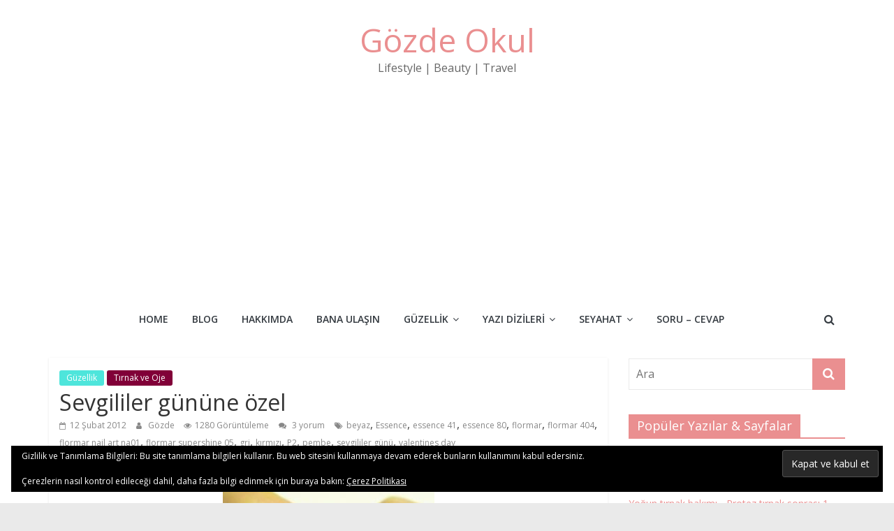

--- FILE ---
content_type: text/html; charset=UTF-8
request_url: https://gozdeokul.com/2012/02/12/sevgililer-gunune-ozel/
body_size: 22689
content:
<!DOCTYPE html>
<html lang="tr">
<head>
			<meta charset="UTF-8" />
		<meta name="viewport" content="width=device-width, initial-scale=1">
		<link rel="profile" href="http://gmpg.org/xfn/11" />
		<meta name='robots' content='index, follow, max-image-preview:large, max-snippet:-1, max-video-preview:-1' />
	<style>img:is([sizes="auto" i], [sizes^="auto," i]) { contain-intrinsic-size: 3000px 1500px }</style>
	<!-- Jetpack Site Verification Tags -->
<meta name="google-site-verification" content="5x766MiapQ7_HBI9qZ2O5CqXy8Oq1nc_WtAlWOAFqeQ" />
<meta name="p:domain_verify" content="3cf8cceb2e4ba1a646dbd822882c442e" />

	<!-- This site is optimized with the Yoast SEO plugin v26.7 - https://yoast.com/wordpress/plugins/seo/ -->
	<title>Sevgililer gününe özel - Gözde Okul</title>
	<link rel="canonical" href="https://gozdeokul.com/2012/02/12/sevgililer-gunune-ozel/" />
	<meta property="og:locale" content="tr_TR" />
	<meta property="og:type" content="article" />
	<meta property="og:title" content="Sevgililer gününe özel - Gözde Okul" />
	<meta property="og:description" content="14 şubat sevgililer gününe az kaldı. Herkes sevgililer gününde ne giysem, saçımı nasıl yapsam telaşında işte benden de size bir" />
	<meta property="og:url" content="https://gozdeokul.com/2012/02/12/sevgililer-gunune-ozel/" />
	<meta property="og:site_name" content="Gözde Okul" />
	<meta property="article:publisher" content="https://www.facebook.com/gozdeokulcom" />
	<meta property="article:published_time" content="2012-02-12T11:46:53+00:00" />
	<meta property="og:image" content="http://gozdeokul.com/images/blog/P1060316.JPG" />
	<meta name="author" content="Gözde" />
	<meta name="twitter:label1" content="Yazan:" />
	<meta name="twitter:data1" content="Gözde" />
	<meta name="twitter:label2" content="Tahmini okuma süresi" />
	<meta name="twitter:data2" content="1 dakika" />
	<script type="application/ld+json" class="yoast-schema-graph">{"@context":"https://schema.org","@graph":[{"@type":"Article","@id":"https://gozdeokul.com/2012/02/12/sevgililer-gunune-ozel/#article","isPartOf":{"@id":"https://gozdeokul.com/2012/02/12/sevgililer-gunune-ozel/"},"author":{"name":"Gözde","@id":"https://gozdeokul.com/#/schema/person/ea894b0022e40a87011ac46fe02c7c3e"},"headline":"Sevgililer gününe özel","datePublished":"2012-02-12T11:46:53+00:00","mainEntityOfPage":{"@id":"https://gozdeokul.com/2012/02/12/sevgililer-gunune-ozel/"},"wordCount":247,"commentCount":3,"image":{"@id":"https://gozdeokul.com/2012/02/12/sevgililer-gunune-ozel/#primaryimage"},"thumbnailUrl":"http://gozdeokul.com/images/blog/P1060316.JPG","keywords":["beyaz","Essence","essence 41","essence 80","flormar","flormar 404","flormar nail art na01","flormar supershine 05","gri","kırmızı","P2","pembe","sevgililer günü","valentines day"],"articleSection":["Güzellik","Tırnak ve Oje"],"inLanguage":"tr","potentialAction":[{"@type":"CommentAction","name":"Comment","target":["https://gozdeokul.com/2012/02/12/sevgililer-gunune-ozel/#respond"]}]},{"@type":"WebPage","@id":"https://gozdeokul.com/2012/02/12/sevgililer-gunune-ozel/","url":"https://gozdeokul.com/2012/02/12/sevgililer-gunune-ozel/","name":"Sevgililer gününe özel - Gözde Okul","isPartOf":{"@id":"https://gozdeokul.com/#website"},"primaryImageOfPage":{"@id":"https://gozdeokul.com/2012/02/12/sevgililer-gunune-ozel/#primaryimage"},"image":{"@id":"https://gozdeokul.com/2012/02/12/sevgililer-gunune-ozel/#primaryimage"},"thumbnailUrl":"http://gozdeokul.com/images/blog/P1060316.JPG","datePublished":"2012-02-12T11:46:53+00:00","author":{"@id":"https://gozdeokul.com/#/schema/person/ea894b0022e40a87011ac46fe02c7c3e"},"inLanguage":"tr","potentialAction":[{"@type":"ReadAction","target":["https://gozdeokul.com/2012/02/12/sevgililer-gunune-ozel/"]}]},{"@type":"ImageObject","inLanguage":"tr","@id":"https://gozdeokul.com/2012/02/12/sevgililer-gunune-ozel/#primaryimage","url":"http://gozdeokul.com/images/blog/P1060316.JPG","contentUrl":"http://gozdeokul.com/images/blog/P1060316.JPG"},{"@type":"WebSite","@id":"https://gozdeokul.com/#website","url":"https://gozdeokul.com/","name":"Gözde Okul","description":"Lifestyle | Beauty | Travel","potentialAction":[{"@type":"SearchAction","target":{"@type":"EntryPoint","urlTemplate":"https://gozdeokul.com/?s={search_term_string}"},"query-input":{"@type":"PropertyValueSpecification","valueRequired":true,"valueName":"search_term_string"}}],"inLanguage":"tr"},{"@type":"Person","@id":"https://gozdeokul.com/#/schema/person/ea894b0022e40a87011ac46fe02c7c3e","name":"Gözde","image":{"@type":"ImageObject","inLanguage":"tr","@id":"https://gozdeokul.com/#/schema/person/image/","url":"https://secure.gravatar.com/avatar/3ea90acf25c88c57326fee99e9b82d943fefa74816b186a890b38dabefb50bb4?s=96&d=mm&r=g","contentUrl":"https://secure.gravatar.com/avatar/3ea90acf25c88c57326fee99e9b82d943fefa74816b186a890b38dabefb50bb4?s=96&d=mm&r=g","caption":"Gözde"},"sameAs":["https://gozdeokul.com"]}]}</script>
	<!-- / Yoast SEO plugin. -->


<link rel='dns-prefetch' href='//secure.gravatar.com' />
<link rel='dns-prefetch' href='//www.googletagmanager.com' />
<link rel='dns-prefetch' href='//stats.wp.com' />
<link rel='dns-prefetch' href='//fonts.googleapis.com' />
<link rel='dns-prefetch' href='//v0.wordpress.com' />
<link rel='dns-prefetch' href='//jetpack.wordpress.com' />
<link rel='dns-prefetch' href='//s0.wp.com' />
<link rel='dns-prefetch' href='//public-api.wordpress.com' />
<link rel='dns-prefetch' href='//0.gravatar.com' />
<link rel='dns-prefetch' href='//1.gravatar.com' />
<link rel='dns-prefetch' href='//2.gravatar.com' />
<link rel='dns-prefetch' href='//widgets.wp.com' />
<link rel='dns-prefetch' href='//pagead2.googlesyndication.com' />
<link rel='preconnect' href='//c0.wp.com' />
<link rel="alternate" type="application/rss+xml" title="Gözde Okul &raquo; akışı" href="https://gozdeokul.com/feed/" />
<link rel="alternate" type="application/rss+xml" title="Gözde Okul &raquo; yorum akışı" href="https://gozdeokul.com/comments/feed/" />
<link rel="alternate" type="application/rss+xml" title="Gözde Okul &raquo; Sevgililer gününe özel yorum akışı" href="https://gozdeokul.com/2012/02/12/sevgililer-gunune-ozel/feed/" />
		<style>
			.lazyload,
			.lazyloading {
				max-width: 100%;
			}
		</style>
		<script type="text/javascript">
/* <![CDATA[ */
window._wpemojiSettings = {"baseUrl":"https:\/\/s.w.org\/images\/core\/emoji\/16.0.1\/72x72\/","ext":".png","svgUrl":"https:\/\/s.w.org\/images\/core\/emoji\/16.0.1\/svg\/","svgExt":".svg","source":{"concatemoji":"https:\/\/gozdeokul.com\/wp-includes\/js\/wp-emoji-release.min.js"}};
/*! This file is auto-generated */
!function(s,n){var o,i,e;function c(e){try{var t={supportTests:e,timestamp:(new Date).valueOf()};sessionStorage.setItem(o,JSON.stringify(t))}catch(e){}}function p(e,t,n){e.clearRect(0,0,e.canvas.width,e.canvas.height),e.fillText(t,0,0);var t=new Uint32Array(e.getImageData(0,0,e.canvas.width,e.canvas.height).data),a=(e.clearRect(0,0,e.canvas.width,e.canvas.height),e.fillText(n,0,0),new Uint32Array(e.getImageData(0,0,e.canvas.width,e.canvas.height).data));return t.every(function(e,t){return e===a[t]})}function u(e,t){e.clearRect(0,0,e.canvas.width,e.canvas.height),e.fillText(t,0,0);for(var n=e.getImageData(16,16,1,1),a=0;a<n.data.length;a++)if(0!==n.data[a])return!1;return!0}function f(e,t,n,a){switch(t){case"flag":return n(e,"\ud83c\udff3\ufe0f\u200d\u26a7\ufe0f","\ud83c\udff3\ufe0f\u200b\u26a7\ufe0f")?!1:!n(e,"\ud83c\udde8\ud83c\uddf6","\ud83c\udde8\u200b\ud83c\uddf6")&&!n(e,"\ud83c\udff4\udb40\udc67\udb40\udc62\udb40\udc65\udb40\udc6e\udb40\udc67\udb40\udc7f","\ud83c\udff4\u200b\udb40\udc67\u200b\udb40\udc62\u200b\udb40\udc65\u200b\udb40\udc6e\u200b\udb40\udc67\u200b\udb40\udc7f");case"emoji":return!a(e,"\ud83e\udedf")}return!1}function g(e,t,n,a){var r="undefined"!=typeof WorkerGlobalScope&&self instanceof WorkerGlobalScope?new OffscreenCanvas(300,150):s.createElement("canvas"),o=r.getContext("2d",{willReadFrequently:!0}),i=(o.textBaseline="top",o.font="600 32px Arial",{});return e.forEach(function(e){i[e]=t(o,e,n,a)}),i}function t(e){var t=s.createElement("script");t.src=e,t.defer=!0,s.head.appendChild(t)}"undefined"!=typeof Promise&&(o="wpEmojiSettingsSupports",i=["flag","emoji"],n.supports={everything:!0,everythingExceptFlag:!0},e=new Promise(function(e){s.addEventListener("DOMContentLoaded",e,{once:!0})}),new Promise(function(t){var n=function(){try{var e=JSON.parse(sessionStorage.getItem(o));if("object"==typeof e&&"number"==typeof e.timestamp&&(new Date).valueOf()<e.timestamp+604800&&"object"==typeof e.supportTests)return e.supportTests}catch(e){}return null}();if(!n){if("undefined"!=typeof Worker&&"undefined"!=typeof OffscreenCanvas&&"undefined"!=typeof URL&&URL.createObjectURL&&"undefined"!=typeof Blob)try{var e="postMessage("+g.toString()+"("+[JSON.stringify(i),f.toString(),p.toString(),u.toString()].join(",")+"));",a=new Blob([e],{type:"text/javascript"}),r=new Worker(URL.createObjectURL(a),{name:"wpTestEmojiSupports"});return void(r.onmessage=function(e){c(n=e.data),r.terminate(),t(n)})}catch(e){}c(n=g(i,f,p,u))}t(n)}).then(function(e){for(var t in e)n.supports[t]=e[t],n.supports.everything=n.supports.everything&&n.supports[t],"flag"!==t&&(n.supports.everythingExceptFlag=n.supports.everythingExceptFlag&&n.supports[t]);n.supports.everythingExceptFlag=n.supports.everythingExceptFlag&&!n.supports.flag,n.DOMReady=!1,n.readyCallback=function(){n.DOMReady=!0}}).then(function(){return e}).then(function(){var e;n.supports.everything||(n.readyCallback(),(e=n.source||{}).concatemoji?t(e.concatemoji):e.wpemoji&&e.twemoji&&(t(e.twemoji),t(e.wpemoji)))}))}((window,document),window._wpemojiSettings);
/* ]]> */
</script>
<!-- gozdeokul.com is managing ads with Advanced Ads 2.0.16 – https://wpadvancedads.com/ --><script id="gozde-ready">
			window.advanced_ads_ready=function(e,a){a=a||"complete";var d=function(e){return"interactive"===a?"loading"!==e:"complete"===e};d(document.readyState)?e():document.addEventListener("readystatechange",(function(a){d(a.target.readyState)&&e()}),{once:"interactive"===a})},window.advanced_ads_ready_queue=window.advanced_ads_ready_queue||[];		</script>
		<link rel='stylesheet' id='jetpack_related-posts-css' href='https://c0.wp.com/p/jetpack/15.2/modules/related-posts/related-posts.css' type='text/css' media='all' />
<style id='wp-emoji-styles-inline-css' type='text/css'>

	img.wp-smiley, img.emoji {
		display: inline !important;
		border: none !important;
		box-shadow: none !important;
		height: 1em !important;
		width: 1em !important;
		margin: 0 0.07em !important;
		vertical-align: -0.1em !important;
		background: none !important;
		padding: 0 !important;
	}
</style>
<link rel='stylesheet' id='wp-block-library-css' href='https://c0.wp.com/c/6.8.3/wp-includes/css/dist/block-library/style.min.css' type='text/css' media='all' />
<style id='wp-block-library-theme-inline-css' type='text/css'>
.wp-block-audio :where(figcaption){color:#555;font-size:13px;text-align:center}.is-dark-theme .wp-block-audio :where(figcaption){color:#ffffffa6}.wp-block-audio{margin:0 0 1em}.wp-block-code{border:1px solid #ccc;border-radius:4px;font-family:Menlo,Consolas,monaco,monospace;padding:.8em 1em}.wp-block-embed :where(figcaption){color:#555;font-size:13px;text-align:center}.is-dark-theme .wp-block-embed :where(figcaption){color:#ffffffa6}.wp-block-embed{margin:0 0 1em}.blocks-gallery-caption{color:#555;font-size:13px;text-align:center}.is-dark-theme .blocks-gallery-caption{color:#ffffffa6}:root :where(.wp-block-image figcaption){color:#555;font-size:13px;text-align:center}.is-dark-theme :root :where(.wp-block-image figcaption){color:#ffffffa6}.wp-block-image{margin:0 0 1em}.wp-block-pullquote{border-bottom:4px solid;border-top:4px solid;color:currentColor;margin-bottom:1.75em}.wp-block-pullquote cite,.wp-block-pullquote footer,.wp-block-pullquote__citation{color:currentColor;font-size:.8125em;font-style:normal;text-transform:uppercase}.wp-block-quote{border-left:.25em solid;margin:0 0 1.75em;padding-left:1em}.wp-block-quote cite,.wp-block-quote footer{color:currentColor;font-size:.8125em;font-style:normal;position:relative}.wp-block-quote:where(.has-text-align-right){border-left:none;border-right:.25em solid;padding-left:0;padding-right:1em}.wp-block-quote:where(.has-text-align-center){border:none;padding-left:0}.wp-block-quote.is-large,.wp-block-quote.is-style-large,.wp-block-quote:where(.is-style-plain){border:none}.wp-block-search .wp-block-search__label{font-weight:700}.wp-block-search__button{border:1px solid #ccc;padding:.375em .625em}:where(.wp-block-group.has-background){padding:1.25em 2.375em}.wp-block-separator.has-css-opacity{opacity:.4}.wp-block-separator{border:none;border-bottom:2px solid;margin-left:auto;margin-right:auto}.wp-block-separator.has-alpha-channel-opacity{opacity:1}.wp-block-separator:not(.is-style-wide):not(.is-style-dots){width:100px}.wp-block-separator.has-background:not(.is-style-dots){border-bottom:none;height:1px}.wp-block-separator.has-background:not(.is-style-wide):not(.is-style-dots){height:2px}.wp-block-table{margin:0 0 1em}.wp-block-table td,.wp-block-table th{word-break:normal}.wp-block-table :where(figcaption){color:#555;font-size:13px;text-align:center}.is-dark-theme .wp-block-table :where(figcaption){color:#ffffffa6}.wp-block-video :where(figcaption){color:#555;font-size:13px;text-align:center}.is-dark-theme .wp-block-video :where(figcaption){color:#ffffffa6}.wp-block-video{margin:0 0 1em}:root :where(.wp-block-template-part.has-background){margin-bottom:0;margin-top:0;padding:1.25em 2.375em}
</style>
<style id='classic-theme-styles-inline-css' type='text/css'>
/*! This file is auto-generated */
.wp-block-button__link{color:#fff;background-color:#32373c;border-radius:9999px;box-shadow:none;text-decoration:none;padding:calc(.667em + 2px) calc(1.333em + 2px);font-size:1.125em}.wp-block-file__button{background:#32373c;color:#fff;text-decoration:none}
</style>
<link rel='stylesheet' id='mediaelement-css' href='https://c0.wp.com/c/6.8.3/wp-includes/js/mediaelement/mediaelementplayer-legacy.min.css' type='text/css' media='all' />
<link rel='stylesheet' id='wp-mediaelement-css' href='https://c0.wp.com/c/6.8.3/wp-includes/js/mediaelement/wp-mediaelement.min.css' type='text/css' media='all' />
<style id='jetpack-sharing-buttons-style-inline-css' type='text/css'>
.jetpack-sharing-buttons__services-list{display:flex;flex-direction:row;flex-wrap:wrap;gap:0;list-style-type:none;margin:5px;padding:0}.jetpack-sharing-buttons__services-list.has-small-icon-size{font-size:12px}.jetpack-sharing-buttons__services-list.has-normal-icon-size{font-size:16px}.jetpack-sharing-buttons__services-list.has-large-icon-size{font-size:24px}.jetpack-sharing-buttons__services-list.has-huge-icon-size{font-size:36px}@media print{.jetpack-sharing-buttons__services-list{display:none!important}}.editor-styles-wrapper .wp-block-jetpack-sharing-buttons{gap:0;padding-inline-start:0}ul.jetpack-sharing-buttons__services-list.has-background{padding:1.25em 2.375em}
</style>
<style id='global-styles-inline-css' type='text/css'>
:root{--wp--preset--aspect-ratio--square: 1;--wp--preset--aspect-ratio--4-3: 4/3;--wp--preset--aspect-ratio--3-4: 3/4;--wp--preset--aspect-ratio--3-2: 3/2;--wp--preset--aspect-ratio--2-3: 2/3;--wp--preset--aspect-ratio--16-9: 16/9;--wp--preset--aspect-ratio--9-16: 9/16;--wp--preset--color--black: #000000;--wp--preset--color--cyan-bluish-gray: #abb8c3;--wp--preset--color--white: #ffffff;--wp--preset--color--pale-pink: #f78da7;--wp--preset--color--vivid-red: #cf2e2e;--wp--preset--color--luminous-vivid-orange: #ff6900;--wp--preset--color--luminous-vivid-amber: #fcb900;--wp--preset--color--light-green-cyan: #7bdcb5;--wp--preset--color--vivid-green-cyan: #00d084;--wp--preset--color--pale-cyan-blue: #8ed1fc;--wp--preset--color--vivid-cyan-blue: #0693e3;--wp--preset--color--vivid-purple: #9b51e0;--wp--preset--gradient--vivid-cyan-blue-to-vivid-purple: linear-gradient(135deg,rgba(6,147,227,1) 0%,rgb(155,81,224) 100%);--wp--preset--gradient--light-green-cyan-to-vivid-green-cyan: linear-gradient(135deg,rgb(122,220,180) 0%,rgb(0,208,130) 100%);--wp--preset--gradient--luminous-vivid-amber-to-luminous-vivid-orange: linear-gradient(135deg,rgba(252,185,0,1) 0%,rgba(255,105,0,1) 100%);--wp--preset--gradient--luminous-vivid-orange-to-vivid-red: linear-gradient(135deg,rgba(255,105,0,1) 0%,rgb(207,46,46) 100%);--wp--preset--gradient--very-light-gray-to-cyan-bluish-gray: linear-gradient(135deg,rgb(238,238,238) 0%,rgb(169,184,195) 100%);--wp--preset--gradient--cool-to-warm-spectrum: linear-gradient(135deg,rgb(74,234,220) 0%,rgb(151,120,209) 20%,rgb(207,42,186) 40%,rgb(238,44,130) 60%,rgb(251,105,98) 80%,rgb(254,248,76) 100%);--wp--preset--gradient--blush-light-purple: linear-gradient(135deg,rgb(255,206,236) 0%,rgb(152,150,240) 100%);--wp--preset--gradient--blush-bordeaux: linear-gradient(135deg,rgb(254,205,165) 0%,rgb(254,45,45) 50%,rgb(107,0,62) 100%);--wp--preset--gradient--luminous-dusk: linear-gradient(135deg,rgb(255,203,112) 0%,rgb(199,81,192) 50%,rgb(65,88,208) 100%);--wp--preset--gradient--pale-ocean: linear-gradient(135deg,rgb(255,245,203) 0%,rgb(182,227,212) 50%,rgb(51,167,181) 100%);--wp--preset--gradient--electric-grass: linear-gradient(135deg,rgb(202,248,128) 0%,rgb(113,206,126) 100%);--wp--preset--gradient--midnight: linear-gradient(135deg,rgb(2,3,129) 0%,rgb(40,116,252) 100%);--wp--preset--font-size--small: 13px;--wp--preset--font-size--medium: 20px;--wp--preset--font-size--large: 36px;--wp--preset--font-size--x-large: 42px;--wp--preset--spacing--20: 0.44rem;--wp--preset--spacing--30: 0.67rem;--wp--preset--spacing--40: 1rem;--wp--preset--spacing--50: 1.5rem;--wp--preset--spacing--60: 2.25rem;--wp--preset--spacing--70: 3.38rem;--wp--preset--spacing--80: 5.06rem;--wp--preset--shadow--natural: 6px 6px 9px rgba(0, 0, 0, 0.2);--wp--preset--shadow--deep: 12px 12px 50px rgba(0, 0, 0, 0.4);--wp--preset--shadow--sharp: 6px 6px 0px rgba(0, 0, 0, 0.2);--wp--preset--shadow--outlined: 6px 6px 0px -3px rgba(255, 255, 255, 1), 6px 6px rgba(0, 0, 0, 1);--wp--preset--shadow--crisp: 6px 6px 0px rgba(0, 0, 0, 1);}:where(.is-layout-flex){gap: 0.5em;}:where(.is-layout-grid){gap: 0.5em;}body .is-layout-flex{display: flex;}.is-layout-flex{flex-wrap: wrap;align-items: center;}.is-layout-flex > :is(*, div){margin: 0;}body .is-layout-grid{display: grid;}.is-layout-grid > :is(*, div){margin: 0;}:where(.wp-block-columns.is-layout-flex){gap: 2em;}:where(.wp-block-columns.is-layout-grid){gap: 2em;}:where(.wp-block-post-template.is-layout-flex){gap: 1.25em;}:where(.wp-block-post-template.is-layout-grid){gap: 1.25em;}.has-black-color{color: var(--wp--preset--color--black) !important;}.has-cyan-bluish-gray-color{color: var(--wp--preset--color--cyan-bluish-gray) !important;}.has-white-color{color: var(--wp--preset--color--white) !important;}.has-pale-pink-color{color: var(--wp--preset--color--pale-pink) !important;}.has-vivid-red-color{color: var(--wp--preset--color--vivid-red) !important;}.has-luminous-vivid-orange-color{color: var(--wp--preset--color--luminous-vivid-orange) !important;}.has-luminous-vivid-amber-color{color: var(--wp--preset--color--luminous-vivid-amber) !important;}.has-light-green-cyan-color{color: var(--wp--preset--color--light-green-cyan) !important;}.has-vivid-green-cyan-color{color: var(--wp--preset--color--vivid-green-cyan) !important;}.has-pale-cyan-blue-color{color: var(--wp--preset--color--pale-cyan-blue) !important;}.has-vivid-cyan-blue-color{color: var(--wp--preset--color--vivid-cyan-blue) !important;}.has-vivid-purple-color{color: var(--wp--preset--color--vivid-purple) !important;}.has-black-background-color{background-color: var(--wp--preset--color--black) !important;}.has-cyan-bluish-gray-background-color{background-color: var(--wp--preset--color--cyan-bluish-gray) !important;}.has-white-background-color{background-color: var(--wp--preset--color--white) !important;}.has-pale-pink-background-color{background-color: var(--wp--preset--color--pale-pink) !important;}.has-vivid-red-background-color{background-color: var(--wp--preset--color--vivid-red) !important;}.has-luminous-vivid-orange-background-color{background-color: var(--wp--preset--color--luminous-vivid-orange) !important;}.has-luminous-vivid-amber-background-color{background-color: var(--wp--preset--color--luminous-vivid-amber) !important;}.has-light-green-cyan-background-color{background-color: var(--wp--preset--color--light-green-cyan) !important;}.has-vivid-green-cyan-background-color{background-color: var(--wp--preset--color--vivid-green-cyan) !important;}.has-pale-cyan-blue-background-color{background-color: var(--wp--preset--color--pale-cyan-blue) !important;}.has-vivid-cyan-blue-background-color{background-color: var(--wp--preset--color--vivid-cyan-blue) !important;}.has-vivid-purple-background-color{background-color: var(--wp--preset--color--vivid-purple) !important;}.has-black-border-color{border-color: var(--wp--preset--color--black) !important;}.has-cyan-bluish-gray-border-color{border-color: var(--wp--preset--color--cyan-bluish-gray) !important;}.has-white-border-color{border-color: var(--wp--preset--color--white) !important;}.has-pale-pink-border-color{border-color: var(--wp--preset--color--pale-pink) !important;}.has-vivid-red-border-color{border-color: var(--wp--preset--color--vivid-red) !important;}.has-luminous-vivid-orange-border-color{border-color: var(--wp--preset--color--luminous-vivid-orange) !important;}.has-luminous-vivid-amber-border-color{border-color: var(--wp--preset--color--luminous-vivid-amber) !important;}.has-light-green-cyan-border-color{border-color: var(--wp--preset--color--light-green-cyan) !important;}.has-vivid-green-cyan-border-color{border-color: var(--wp--preset--color--vivid-green-cyan) !important;}.has-pale-cyan-blue-border-color{border-color: var(--wp--preset--color--pale-cyan-blue) !important;}.has-vivid-cyan-blue-border-color{border-color: var(--wp--preset--color--vivid-cyan-blue) !important;}.has-vivid-purple-border-color{border-color: var(--wp--preset--color--vivid-purple) !important;}.has-vivid-cyan-blue-to-vivid-purple-gradient-background{background: var(--wp--preset--gradient--vivid-cyan-blue-to-vivid-purple) !important;}.has-light-green-cyan-to-vivid-green-cyan-gradient-background{background: var(--wp--preset--gradient--light-green-cyan-to-vivid-green-cyan) !important;}.has-luminous-vivid-amber-to-luminous-vivid-orange-gradient-background{background: var(--wp--preset--gradient--luminous-vivid-amber-to-luminous-vivid-orange) !important;}.has-luminous-vivid-orange-to-vivid-red-gradient-background{background: var(--wp--preset--gradient--luminous-vivid-orange-to-vivid-red) !important;}.has-very-light-gray-to-cyan-bluish-gray-gradient-background{background: var(--wp--preset--gradient--very-light-gray-to-cyan-bluish-gray) !important;}.has-cool-to-warm-spectrum-gradient-background{background: var(--wp--preset--gradient--cool-to-warm-spectrum) !important;}.has-blush-light-purple-gradient-background{background: var(--wp--preset--gradient--blush-light-purple) !important;}.has-blush-bordeaux-gradient-background{background: var(--wp--preset--gradient--blush-bordeaux) !important;}.has-luminous-dusk-gradient-background{background: var(--wp--preset--gradient--luminous-dusk) !important;}.has-pale-ocean-gradient-background{background: var(--wp--preset--gradient--pale-ocean) !important;}.has-electric-grass-gradient-background{background: var(--wp--preset--gradient--electric-grass) !important;}.has-midnight-gradient-background{background: var(--wp--preset--gradient--midnight) !important;}.has-small-font-size{font-size: var(--wp--preset--font-size--small) !important;}.has-medium-font-size{font-size: var(--wp--preset--font-size--medium) !important;}.has-large-font-size{font-size: var(--wp--preset--font-size--large) !important;}.has-x-large-font-size{font-size: var(--wp--preset--font-size--x-large) !important;}
:where(.wp-block-post-template.is-layout-flex){gap: 1.25em;}:where(.wp-block-post-template.is-layout-grid){gap: 1.25em;}
:where(.wp-block-columns.is-layout-flex){gap: 2em;}:where(.wp-block-columns.is-layout-grid){gap: 2em;}
:root :where(.wp-block-pullquote){font-size: 1.5em;line-height: 1.6;}
</style>
<link rel='stylesheet' id='dashicons-css' href='https://c0.wp.com/c/6.8.3/wp-includes/css/dashicons.min.css' type='text/css' media='all' />
<link rel='stylesheet' id='everest-forms-general-css' href='https://gozdeokul.com/wp-content/plugins/everest-forms/assets/css/everest-forms.css' type='text/css' media='all' />
<link rel='stylesheet' id='jquery-intl-tel-input-css' href='https://gozdeokul.com/wp-content/plugins/everest-forms/assets/css/intlTelInput.css' type='text/css' media='all' />
<link rel='stylesheet' id='colormag_style-css' href='https://gozdeokul.com/wp-content/themes/colormag-pro/style.css' type='text/css' media='all' />
<style id='colormag_style-inline-css' type='text/css'>
.colormag-button, blockquote, button, input[type=reset], input[type=button], input[type=submit], .home-icon.front_page_on, .main-navigation a:hover, .main-navigation ul li ul li a:hover, .main-navigation ul li ul li:hover>a, .main-navigation ul li.current-menu-ancestor>a, .main-navigation ul li.current-menu-item ul li a:hover, .main-navigation ul li.current-menu-item>a, .main-navigation ul li.current_page_ancestor>a, .main-navigation ul li.current_page_item>a, .main-navigation ul li:hover>a, .main-small-navigation li a:hover, .site-header .menu-toggle:hover, #masthead.colormag-header-classic .main-navigation ul ul.sub-menu li:hover > a, #masthead.colormag-header-classic .main-navigation ul ul.sub-menu li.current-menu-ancestor > a, #masthead.colormag-header-classic .main-navigation ul ul.sub-menu li.current-menu-item > a, #masthead.colormag-header-clean #site-navigation .menu-toggle:hover, #masthead.colormag-header-clean #site-navigation.main-small-navigation .menu-toggle, #masthead.colormag-header-classic #site-navigation.main-small-navigation .menu-toggle, #masthead .main-small-navigation li:hover > a, #masthead .main-small-navigation li.current-page-ancestor > a, #masthead .main-small-navigation li.current-menu-ancestor > a, #masthead .main-small-navigation li.current-page-item > a, #masthead .main-small-navigation li.current-menu-item > a, #masthead.colormag-header-classic #site-navigation .menu-toggle:hover, .main-navigation ul li.focus > a, #masthead.colormag-header-classic .main-navigation ul ul.sub-menu li.focus > a, .main-small-navigation .current-menu-item>a, .main-small-navigation .current_page_item>a, #masthead.colormag-header-clean .main-small-navigation li:hover > a, #masthead.colormag-header-clean .main-small-navigation li.current-page-ancestor > a, #masthead.colormag-header-clean .main-small-navigation li.current-menu-ancestor > a, #masthead.colormag-header-clean .main-small-navigation li.current-page-item > a, #masthead.colormag-header-clean .main-small-navigation li.current-menu-item > a, #main .breaking-news-latest, .fa.search-top:hover, .widget_featured_posts .article-content .above-entry-meta .cat-links a, .widget_call_to_action .btn--primary, .colormag-footer--classic .footer-widgets-area .widget-title span::before, .colormag-footer--classic-bordered .footer-widgets-area .widget-title span::before, .widget_featured_posts .widget-title span, .widget_featured_slider .slide-content .above-entry-meta .cat-links a, .widget_highlighted_posts .article-content .above-entry-meta .cat-links a, .category-slide-next, .category-slide-prev, .slide-next, .slide-prev, .tabbed-widget ul li, #content .wp-pagenavi .current,#content .wp-pagenavi a:hover, #secondary .widget-title span,#content .post .article-content .above-entry-meta .cat-links a, .page-header .page-title span, .entry-meta .post-format i, .format-link, .more-link, .pagination span, .comments-area .comment-author-link span, .footer-widgets-area .widget-title span, .advertisement_above_footer .widget-title span, .sub-toggle, .error, #primary .widget-title span, .related-posts-wrapper.style-three .article-content .entry-title a:hover:before, .widget_slider_area .widget-title span, .widget_beside_slider .widget-title span, .top-full-width-sidebar .widget-title span, .wp-block-quote, .wp-block-quote.is-style-large, .wp-block-quote.has-text-align-right{background-color:#ea8f90;}a, #masthead .main-small-navigation li:hover > .sub-toggle i, #masthead .main-small-navigation li.current-page-ancestor > .sub-toggle i, #masthead .main-small-navigation li.current-menu-ancestor > .sub-toggle i, #masthead .main-small-navigation li.current-page-item > .sub-toggle i, #masthead .main-small-navigation li.current-menu-item > .sub-toggle i, #masthead.colormag-header-classic #site-navigation .fa.search-top:hover, #masthead.colormag-header-classic #site-navigation.main-small-navigation .random-post a:hover .fa-random, #masthead.colormag-header-classic #site-navigation.main-navigation .random-post a:hover .fa-random, #masthead.colormag-header-classic .breaking-news .newsticker a:hover, .dark-skin #masthead.colormag-header-classic #site-navigation.main-navigation .home-icon:hover .fa, #masthead.colormag-header-classic .main-navigation .home-icon a:hover .fa, .byline a:hover, .comments a:hover, .edit-link a:hover, .posted-on a:hover, .social-links i.fa:hover, .tag-links a:hover, #masthead.colormag-header-clean .social-links li:hover i.fa, #masthead.colormag-header-classic .social-links li:hover i.fa, #masthead.colormag-header-clean .breaking-news .newsticker a:hover, .widget_featured_posts .article-content .entry-title a:hover, .widget_featured_slider .slide-content .below-entry-meta .byline a:hover, .widget_featured_slider .slide-content .below-entry-meta .comments a:hover, .widget_featured_slider .slide-content .below-entry-meta .posted-on a:hover, .widget_featured_slider .slide-content .entry-title a:hover, .widget_block_picture_news.widget_featured_posts .article-content .entry-title a:hover, .widget_highlighted_posts .article-content .below-entry-meta .byline a:hover, .widget_highlighted_posts .article-content .below-entry-meta .comments a:hover, .widget_highlighted_posts .article-content .below-entry-meta .posted-on a:hover, .widget_highlighted_posts .article-content .entry-title a:hover, i.fa-arrow-up, i.fa-arrow-down, #site-title a, #content .post .article-content .entry-title a:hover, .entry-meta .byline i, .entry-meta .cat-links i, .entry-meta a, .post .entry-title a:hover, .search .entry-title a:hover, .entry-meta .comments-link a:hover, .entry-meta .edit-link a:hover, .entry-meta .posted-on a:hover, .entry-meta .tag-links a:hover, .single #content .tags a:hover, .count, .next a:hover, .previous a:hover, .related-posts-main-title .fa, .single-related-posts .article-content .entry-title a:hover, .pagination a span:hover, #content .comments-area a.comment-edit-link:hover, #content .comments-area a.comment-permalink:hover, #content .comments-area article header cite a:hover, .comments-area .comment-author-link a:hover, .comment .comment-reply-link:hover, .nav-next a, .nav-previous a, #colophon .footer-menu ul li a:hover, .footer-widgets-area a:hover, a#scroll-up i, .main-small-navigation li.current-menu-item > .sub-toggle i, .num-404, .related-posts-wrapper-flyout .entry-title a:hover, .human-diff-time .human-diff-time-display:hover{color:#ea8f90;}#site-navigation{border-top-color:#ea8f90;}#masthead.colormag-header-classic .main-navigation ul ul.sub-menu li:hover, #masthead.colormag-header-classic .main-navigation ul ul.sub-menu li.current-menu-ancestor, #masthead.colormag-header-classic .main-navigation ul ul.sub-menu li.current-menu-item, #masthead.colormag-header-classic #site-navigation .menu-toggle:hover, #masthead.colormag-header-classic #site-navigation.main-small-navigation .menu-toggle, #masthead.colormag-header-classic .main-navigation ul > li:hover > a, #masthead.colormag-header-classic .main-navigation ul > li.current-menu-item > a, #masthead.colormag-header-classic .main-navigation ul > li.current-menu-ancestor > a, #masthead.colormag-header-classic .main-navigation ul li.focus > a, .pagination a span:hover{border-color:#ea8f90;}.widget_featured_posts .widget-title, #secondary .widget-title, .page-header .page-title, .footer-widgets-area .widget-title, .advertisement_above_footer .widget-title, #primary .widget-title, .widget_slider_area .widget-title, .widget_beside_slider .widget-title, .top-full-width-sidebar .widget-title{border-bottom-color:#ea8f90;}.elementor .elementor-widget-wrap .tg-module-wrapper .module-title span, .elementor .elementor-widget-wrap .tg-module-wrapper .tg-post-category, .elementor .elementor-widget-wrap .tg-module-wrapper.tg-module-block.tg-module-block--style-5 .tg_module_block .read-more, .elementor .elementor-widget-wrap .tg-module-wrapper tg-module-block.tg-module-block--style-10 .tg_module_block.tg_module_block--list-small:before{background-color:#ea8f90;}.elementor .elementor-widget-wrap .tg-module-wrapper .tg-module-meta .tg-module-comments a:hover, .elementor .elementor-widget-wrap .tg-module-wrapper .tg-module-meta .tg-post-auther-name a:hover, .elementor .elementor-widget-wrap .tg-module-wrapper .tg-module-meta .tg-post-date a:hover, .elementor .elementor-widget-wrap .tg-module-wrapper .tg-module-title:hover a, .elementor .elementor-widget-wrap .tg-module-wrapper.tg-module-block.tg-module-block--style-7 .tg_module_block--white .tg-module-comments a:hover, .elementor .elementor-widget-wrap .tg-module-wrapper.tg-module-block.tg-module-block--style-7 .tg_module_block--white .tg-post-auther-name a:hover, .elementor .elementor-widget-wrap .tg-module-wrapper.tg-module-block.tg-module-block--style-7 .tg_module_block--white .tg-post-date a:hover, .elementor .elementor-widget-wrap .tg-module-wrapper.tg-module-grid .tg_module_grid .tg-module-info .tg-module-meta a:hover, .elementor .elementor-widget-wrap .tg-module-wrapper.tg-module-block.tg-module-block--style-7 .tg_module_block--white .tg-module-title a:hover, .elementor .elementor-widget-wrap .tg-trending-news .trending-news-wrapper a:hover, .elementor .elementor-widget-wrap .tg-trending-news .swiper-controls .swiper-button-next:hover, .elementor .elementor-widget-wrap .tg-trending-news .swiper-controls .swiper-button-prev:hover, .elementor .elementor-widget-wrap .tg-module-wrapper.tg-module-block.tg-module-block--style-10 .tg_module_block--white .tg-module-title a:hover, .elementor .elementor-widget-wrap .tg-module-wrapper.tg-module-block.tg-module-block--style-10 .tg_module_block--white .tg-post-auther-name a:hover, .elementor .elementor-widget-wrap .tg-module-wrapper.tg-module-block.tg-module-block--style-10 .tg_module_block--white .tg-post-date a:hover, .elementor .elementor-widget-wrap .tg-module-wrapper.tg-module-block.tg-module-block--style-10 .tg_module_block--white .tg-module-comments a:hover{color:#ea8f90;}.elementor .elementor-widget-wrap .tg-trending-news .swiper-controls .swiper-button-next:hover, .elementor .elementor-widget-wrap .tg-trending-news .swiper-controls .swiper-button-prev:hover{border-color:#ea8f90;}
</style>
<link rel='stylesheet' id='colormag-fontawesome-css' href='https://gozdeokul.com/wp-content/themes/colormag-pro/fontawesome/css/font-awesome.min.css' type='text/css' media='all' />
<link rel='stylesheet' id='colormag_googlefonts-css' href='//fonts.googleapis.com/css?family=Open+Sans%3A600%2Cregular&#038;subset=latin' type='text/css' media='all' />
<link rel='stylesheet' id='jetpack_likes-css' href='https://c0.wp.com/p/jetpack/15.2/modules/likes/style.css' type='text/css' media='all' />
<link rel='stylesheet' id='sharedaddy-css' href='https://c0.wp.com/p/jetpack/15.2/modules/sharedaddy/sharing.css' type='text/css' media='all' />
<link rel='stylesheet' id='social-logos-css' href='https://c0.wp.com/p/jetpack/15.2/_inc/social-logos/social-logos.min.css' type='text/css' media='all' />
<script type="text/javascript" id="jetpack_related-posts-js-extra">
/* <![CDATA[ */
var related_posts_js_options = {"post_heading":"h4"};
/* ]]> */
</script>
<script type="text/javascript" src="https://c0.wp.com/p/jetpack/15.2/_inc/build/related-posts/related-posts.min.js" id="jetpack_related-posts-js"></script>
<script type="text/javascript" src="https://c0.wp.com/c/6.8.3/wp-includes/js/jquery/jquery.min.js" id="jquery-core-js"></script>
<script type="text/javascript" src="https://c0.wp.com/c/6.8.3/wp-includes/js/jquery/jquery-migrate.min.js" id="jquery-migrate-js"></script>
<!--[if lte IE 8]>
<script type="text/javascript" src="https://gozdeokul.com/wp-content/themes/colormag-pro/js/html5shiv.min.js" id="html5-js"></script>
<![endif]-->

<!-- Site Kit tarafından eklenen Google etiketi (gtag.js) snippet&#039;i -->
<!-- Google Analytics snippet added by Site Kit -->
<script type="text/javascript" src="https://www.googletagmanager.com/gtag/js?id=GT-K8D2THC" id="google_gtagjs-js" async></script>
<script type="text/javascript" id="google_gtagjs-js-after">
/* <![CDATA[ */
window.dataLayer = window.dataLayer || [];function gtag(){dataLayer.push(arguments);}
gtag("set","linker",{"domains":["gozdeokul.com"]});
gtag("js", new Date());
gtag("set", "developer_id.dZTNiMT", true);
gtag("config", "GT-K8D2THC");
/* ]]> */
</script>
<link rel="https://api.w.org/" href="https://gozdeokul.com/wp-json/" /><link rel="alternate" title="JSON" type="application/json" href="https://gozdeokul.com/wp-json/wp/v2/posts/1093" /><link rel="EditURI" type="application/rsd+xml" title="RSD" href="https://gozdeokul.com/xmlrpc.php?rsd" />
<meta name="generator" content="WordPress 6.8.3" />
<meta name="generator" content="Everest Forms 3.4.1" />
<link rel='shortlink' href='https://wp.me/p1tX5K-hD' />
<link rel="alternate" title="oEmbed (JSON)" type="application/json+oembed" href="https://gozdeokul.com/wp-json/oembed/1.0/embed?url=https%3A%2F%2Fgozdeokul.com%2F2012%2F02%2F12%2Fsevgililer-gunune-ozel%2F" />
<link rel="alternate" title="oEmbed (XML)" type="text/xml+oembed" href="https://gozdeokul.com/wp-json/oembed/1.0/embed?url=https%3A%2F%2Fgozdeokul.com%2F2012%2F02%2F12%2Fsevgililer-gunune-ozel%2F&#038;format=xml" />
<meta name="generator" content="Site Kit by Google 1.170.0" />	<style>img#wpstats{display:none}</style>
				<script>
			document.documentElement.className = document.documentElement.className.replace('no-js', 'js');
		</script>
				<style>
			.no-js img.lazyload {
				display: none;
			}

			figure.wp-block-image img.lazyloading {
				min-width: 150px;
			}

			.lazyload,
			.lazyloading {
				--smush-placeholder-width: 100px;
				--smush-placeholder-aspect-ratio: 1/1;
				width: var(--smush-image-width, var(--smush-placeholder-width)) !important;
				aspect-ratio: var(--smush-image-aspect-ratio, var(--smush-placeholder-aspect-ratio)) !important;
			}

						.lazyload, .lazyloading {
				opacity: 0;
			}

			.lazyloaded {
				opacity: 1;
				transition: opacity 400ms;
				transition-delay: 0ms;
			}

					</style>
		<link rel="pingback" href="https://gozdeokul.com/xmlrpc.php">
<!-- Site Kit tarafından eklenen Google AdSense meta etiketleri -->
<meta name="google-adsense-platform-account" content="ca-host-pub-2644536267352236">
<meta name="google-adsense-platform-domain" content="sitekit.withgoogle.com">
<!-- Site Kit tarafından eklenen Google AdSense meta etiketlerine son verin -->

<!-- Google AdSense snippet added by Site Kit -->
<script type="text/javascript" async="async" src="https://pagead2.googlesyndication.com/pagead/js/adsbygoogle.js?client=ca-pub-6639903884071281&amp;host=ca-host-pub-2644536267352236" crossorigin="anonymous"></script>

<!-- End Google AdSense snippet added by Site Kit -->
<link rel="icon" href="https://gozdeokul.com/wp-content/uploads/2021/03/logo-1-150x150.png" sizes="32x32" />
<link rel="icon" href="https://gozdeokul.com/wp-content/uploads/2021/03/logo-1-300x300.png" sizes="192x192" />
<link rel="apple-touch-icon" href="https://gozdeokul.com/wp-content/uploads/2021/03/logo-1-300x300.png" />
<meta name="msapplication-TileImage" content="https://gozdeokul.com/wp-content/uploads/2021/03/logo-1-300x300.png" />
</head>

<body class="wp-singular post-template-default single single-post postid-1093 single-format-standard custom-background wp-embed-responsive wp-theme-colormag-pro everest-forms-no-js  wide elementor-default elementor-kit-378 aa-prefix-gozde-">

		<div id="page" class="hfeed site">
				<a class="skip-link screen-reader-text" href="#main">Skip to content</a>
				<header id="masthead" class="site-header clearfix colormag-header-classic">
				<div id="header-text-nav-container" class="clearfix">
		
		<div class="inner-wrap">
			<div id="header-text-nav-wrap" class="clearfix">

				<div id="header-left-section">
					
					<div id="header-text" class="">
													<h3 id="site-title">
								<a href="https://gozdeokul.com/" title="Gözde Okul" rel="home">Gözde Okul</a>
							</h3>
						
													<p id="site-description">
								Lifestyle | Beauty | Travel							</p><!-- #site-description -->
											</div><!-- #header-text -->
				</div><!-- #header-left-section -->

				<div id="header-right-section">
									</div><!-- #header-right-section -->

			</div><!-- #header-text-nav-wrap -->
		</div><!-- .inner-wrap -->

		
			<nav id="site-navigation" class="main-navigation clearfix">
				<div class="inner-wrap clearfix">
					
											<div class="search-random-icons-container">
															<div class="top-search-wrap">
									<i class="fa fa-search search-top"></i>
									<div class="search-form-top">
										
<form action="https://gozdeokul.com/" class="search-form searchform clearfix" method="get" role="search">

	<div class="search-wrap">
		<input type="search"
		       class="s field"
		       name="s"
		       value=""
		       placeholder="Ara"
		/>

		<button class="search-icon" type="submit"></button>
	</div>

</form><!-- .searchform -->
									</div>
								</div>
													</div>
					
					<p class="menu-toggle"></p>
					<div class="menu-primary-container"><ul id="menu-menu" class="menu"><li id="menu-item-3193" class="menu-item menu-item-type-post_type menu-item-object-page menu-item-home menu-item-3193"><a href="https://gozdeokul.com/">Home</a></li>
<li id="menu-item-3446" class="menu-item menu-item-type-post_type menu-item-object-page current_page_parent menu-item-3446"><a href="https://gozdeokul.com/blog/">Blog</a></li>
<li id="menu-item-3270" class="menu-item menu-item-type-post_type menu-item-object-page menu-item-3270"><a href="https://gozdeokul.com/hakkimda/">Hakkımda</a></li>
<li id="menu-item-3286" class="menu-item menu-item-type-post_type menu-item-object-page menu-item-3286"><a href="https://gozdeokul.com/bana-ulasin/">Bana Ulaşın</a></li>
<li id="menu-item-3293" class="menu-item menu-item-type-post_type menu-item-object-page menu-item-has-children menu-item-3293"><a href="https://gozdeokul.com/guzellik/">Güzellik</a>
<ul class="sub-menu">
	<li id="menu-item-3257" class="menu-item menu-item-type-post_type menu-item-object-page menu-item-3257"><a href="https://gozdeokul.com/tirnak-ve-oje/">Tırnak ve Oje</a></li>
	<li id="menu-item-3258" class="menu-item menu-item-type-post_type menu-item-object-page menu-item-3258"><a href="https://gozdeokul.com/makyaj/">Makyaj</a></li>
	<li id="menu-item-3312" class="menu-item menu-item-type-post_type menu-item-object-page menu-item-3312"><a href="https://gozdeokul.com/cilt-bakimi/">Cilt Bakımı</a></li>
	<li id="menu-item-3326" class="menu-item menu-item-type-post_type menu-item-object-page menu-item-3326"><a href="https://gozdeokul.com/kozmetik/">Kozmetik</a></li>
	<li id="menu-item-3303" class="menu-item menu-item-type-post_type menu-item-object-page menu-item-3303"><a href="https://gozdeokul.com/sac/">Hair</a></li>
</ul>
</li>
<li id="menu-item-3046" class="menu-item menu-item-type-taxonomy menu-item-object-category menu-item-has-children menu-item-3046"><a href="https://gozdeokul.com/category/yazi-dizisi/">Yazı Dizileri</a>
<ul class="sub-menu">
	<li id="menu-item-3042" class="menu-item menu-item-type-custom menu-item-object-custom menu-item-3042"><a href="http://gozdeokul.com/index.php/2014/05/akrilik-ve-jel-tirnaklar/">Protez Tırnak</a></li>
	<li id="menu-item-3045" class="menu-item menu-item-type-custom menu-item-object-custom menu-item-3045"><a href="http://gozdeokul.com/index.php/2014/12/blog-nasil-acilir-yazi-dizisi/">Blog açmak</a></li>
</ul>
</li>
<li id="menu-item-3319" class="menu-item menu-item-type-post_type menu-item-object-page menu-item-has-children menu-item-3319"><a href="https://gozdeokul.com/seyahat/">Seyahat</a>
<ul class="sub-menu">
	<li id="menu-item-2970" class="menu-item menu-item-type-taxonomy menu-item-object-category menu-item-2970"><a href="https://gozdeokul.com/category/seyahat/munih/">Münih</a></li>
</ul>
</li>
<li id="menu-item-3005" class="menu-item menu-item-type-post_type menu-item-object-page menu-item-3005"><a href="https://gozdeokul.com/sorular/">Soru – Cevap</a></li>
</ul></div>
				</div>
			</nav>

					</div><!-- #header-text-nav-container -->
				</header><!-- #masthead -->
				<div id="main" class="clearfix">
				<div class="inner-wrap clearfix">
		
	
	<div id="primary">
		<div id="content" class="clearfix">

			
<article id="post-1093" class="post-1093 post type-post status-publish format-standard hentry category-guzellik category-tirnak-ve-oje tag-beyaz-oje-renkleri tag-essence tag-essence-41 tag-essence-80 tag-flormar tag-flormar-404 tag-flormar-nail-art-na01 tag-flormar-supershine-05 tag-gri tag-kirmizi tag-p2 tag-pembe tag-sevgililer-gunu tag-valentines-day">
	
	
	
	<div class="article-content clearfix">

		<div class="above-entry-meta"><span class="cat-links"><a href="https://gozdeokul.com/category/guzellik/" style="background:#4ee5db" rel="category tag">Güzellik</a>&nbsp;<a href="https://gozdeokul.com/category/guzellik/tirnak-ve-oje/" style="background:#810038" rel="category tag">Tırnak ve Oje</a>&nbsp;</span></div>
			<header class="entry-header">
				<h1 class="entry-title">
					Sevgililer gününe özel				</h1>
			</header>

			<div class="below-entry-meta ">
			<span class="posted-on"><a href="https://gozdeokul.com/2012/02/12/sevgililer-gunune-ozel/" title="13:46" rel="bookmark"><i class="fa fa-calendar-o"></i> <time class="entry-date published updated" datetime="2012-02-12T13:46:53+03:00">12 Şubat 2012</time></a></span>
			<span class="byline">
				<span class="author vcard">
					<i class="fa fa-user"></i>
					<a class="url fn n"
					   href="https://gozdeokul.com/author/gocoolgo/"
					   title="Gözde"
					>
						Gözde					</a>
				</span>
			</span>

			<span class="post-views"><i class="fa fa-eye"></i><span class="total-views">1280 Görüntüleme</span></span>
							<span class="comments">
					<a href="https://gozdeokul.com/2012/02/12/sevgililer-gunune-ozel/#comments"><i class="fa fa-comments"></i> 3 yorum</a>				</span>
				<span class="tag-links"><i class="fa fa-tags"></i><a href="https://gozdeokul.com/tag/beyaz-oje-renkleri/" rel="tag">beyaz</a>, <a href="https://gozdeokul.com/tag/essence/" rel="tag">Essence</a>, <a href="https://gozdeokul.com/tag/essence-41/" rel="tag">essence 41</a>, <a href="https://gozdeokul.com/tag/essence-80/" rel="tag">essence 80</a>, <a href="https://gozdeokul.com/tag/flormar/" rel="tag">flormar</a>, <a href="https://gozdeokul.com/tag/flormar-404/" rel="tag">flormar 404</a>, <a href="https://gozdeokul.com/tag/flormar-nail-art-na01/" rel="tag">flormar nail art na01</a>, <a href="https://gozdeokul.com/tag/flormar-supershine-05/" rel="tag">flormar supershine 05</a>, <a href="https://gozdeokul.com/tag/gri/" rel="tag">gri</a>, <a href="https://gozdeokul.com/tag/kirmizi/" rel="tag">kırmızı</a>, <a href="https://gozdeokul.com/tag/p2/" rel="tag">P2</a>, <a href="https://gozdeokul.com/tag/pembe/" rel="tag">pembe</a>, <a href="https://gozdeokul.com/tag/sevgililer-gunu/" rel="tag">sevgililer günü</a>, <a href="https://gozdeokul.com/tag/valentines-day/" rel="tag">valentines day</a></span></div>
		<div class="entry-content clearfix">
			<div class="separator" style="clear: both; text-align: center;"><a style="margin-left: 1em; margin-right: 1em;" href="http://gozdeokul.com/images/blog/P1060316.JPG"><img fetchpriority="high" decoding="async" style="border-image: initial; border: 0px initial initial;" src="http://gozdeokul.com/images/blog/P1060316.JPG" border="0" alt="" width="303" height="427" /></a></div>
<div class="separator" style="clear: both; text-align: justify;">14 şubat sevgililer gününe az kaldı. Herkes sevgililer gününde ne giysem, saçımı nasıl yapsam telaşında işte benden de size bir manikür önerisi. <strong><a href="http://gozdeokul.com/index.php/2012/02/1-yas-cekilisi-1st-year-giveaway/" target="_blank" rel="noopener">Çekilişimdeki hediyelerden birisi olan Essence 41 very berry</a></strong> ojeyi kullandım. Çok güzel bir pembe ve üstelik sadece orta kalınlıkta tek kat sürdüm. Tüm diğer Essence ojeleri gibi çabuk kuruma özelliği var. Üzerine ise kalpler ve 1 tane ayıcık çizdim. Bu desenleri daha önce bahsettiğim<strong><a href="http://gozdeokul.com/index.php/2012/02/born-pretty-store-dotting-tools/" target="_blank" rel="noopener"> Born Pretty Store dotting tools</a></strong> (noktalama araçları) kullanarak yaptım.<strong><span id="more-1093"></span></strong>Kalpleri yapmak çok kolay. Sadece bir kaç nokta koyarak yapabilirsiniz. Öncelikle biraz büyük bir uç ile sağa ve sola birer nokta yapın sonra da ikisinin ortasına doğru aşağıya bir tane daha. Daha sonra biraz daha küçük uçlu noktalama aracını alın ve üç noktanın etrafında boş kalan yerlere kalp şeklini tam verecek şekilde noktalar yapın. İşte bu kadar basit. Kalpleri yaparken Flormar nail art na01 beyaz ojeyi ve Flormar 404 kırmızı ojeyi kullandım. Ayıcık için ise Essence 80 icy princess gri simli oje, Flormar supershine 05 pembe oje ve ayıcığın gözlerinde ise P2 570 so cool lacivert ojeyi kullandım. Nasıl olmuş?</div>
<div class="separator" style="clear: both; text-align: justify;">Bu arada çekilişime hala katılmadıysanız <strong><a href="http://gozdeokul.com/index.php/2012/02/1-yas-cekilisi-1st-year-giveaway/" target="_blank" rel="noopener">buradan </a></strong>katılıp bu tasarımda kullandığım pembe ojeye sahip olma şansını yakalayabilirsiniz.</div>
<div class="separator" style="clear: both; text-align: center;"><a style="margin-left: 1em; margin-right: 1em;" href="http://gozdeokul.com/images/blog/P1060315.JPG"><img decoding="async" style="--smush-placeholder-width: 340px; --smush-placeholder-aspect-ratio: 340/525;border-image: initial; border: 0px initial initial;" data-src="http://gozdeokul.com/images/blog/P1060315.JPG" border="0" alt="" width="340" height="525" src="[data-uri]" class="lazyload" /></a></div>
<div class="sharedaddy sd-sharing-enabled"><div class="robots-nocontent sd-block sd-social sd-social-icon-text sd-sharing"><h3 class="sd-title">Bunu paylaş:</h3><div class="sd-content"><ul><li class="share-facebook"><a rel="nofollow noopener noreferrer"
				data-shared="sharing-facebook-1093"
				class="share-facebook sd-button share-icon"
				href="https://gozdeokul.com/2012/02/12/sevgililer-gunune-ozel/?share=facebook"
				target="_blank"
				aria-labelledby="sharing-facebook-1093"
				>
				<span id="sharing-facebook-1093" hidden>Facebook&#039;ta paylaşmak için tıklayın (Yeni pencerede açılır)</span>
				<span>Facebook</span>
			</a></li><li class="share-x"><a rel="nofollow noopener noreferrer"
				data-shared="sharing-x-1093"
				class="share-x sd-button share-icon"
				href="https://gozdeokul.com/2012/02/12/sevgililer-gunune-ozel/?share=x"
				target="_blank"
				aria-labelledby="sharing-x-1093"
				>
				<span id="sharing-x-1093" hidden>X&#039;te paylaşmak için tıklayın (Yeni pencerede açılır)</span>
				<span>X</span>
			</a></li><li class="share-end"></li></ul></div></div></div><div class='sharedaddy sd-block sd-like jetpack-likes-widget-wrapper jetpack-likes-widget-unloaded' id='like-post-wrapper-21915000-1093-696ee2f30775f' data-src='https://widgets.wp.com/likes/?ver=15.2#blog_id=21915000&amp;post_id=1093&amp;origin=gozdeokul.com&amp;obj_id=21915000-1093-696ee2f30775f' data-name='like-post-frame-21915000-1093-696ee2f30775f' data-title='Beğen veya Tekrar Blogla'><h3 class="sd-title">Bunu beğen:</h3><div class='likes-widget-placeholder post-likes-widget-placeholder' style='height: 55px;'><span class='button'><span>Beğen</span></span> <span class="loading">Yükleniyor...</span></div><span class='sd-text-color'></span><a class='sd-link-color'></a></div>
<div id='jp-relatedposts' class='jp-relatedposts' >
	<h3 class="jp-relatedposts-headline"><em>İlgili</em></h3>
</div><div class="gozde-eslesen1-after-content" id="gozde-507249882"><script async src="//pagead2.googlesyndication.com/pagead/js/adsbygoogle.js?client=ca-pub-6639903884071281" crossorigin="anonymous"></script><ins class="adsbygoogle" style="display:block;" data-ad-client="ca-pub-6639903884071281" 
data-ad-slot="7937372024" 
data-ad-format="autorelaxed"></ins>
<script> 
(adsbygoogle = window.adsbygoogle || []).push({}); 
</script>
</div><div class="gozde-tek-yayin3d-after-content" id="gozde-3576667470"><script async src="//pagead2.googlesyndication.com/pagead/js/adsbygoogle.js?client=ca-pub-6639903884071281" crossorigin="anonymous"></script><ins class="adsbygoogle" style="display:block;" data-ad-client="ca-pub-6639903884071281" 
data-ad-slot="8314482653" 
data-ad-format="auto"></ins>
<script> 
(adsbygoogle = window.adsbygoogle || []).push({}); 
</script>
</div>		</div>

			</div>

	</article>

			
			<ul class="default-wp-page clearfix">
				<li class="previous"><a href="https://gozdeokul.com/2012/02/08/1-yas-cekilisi-1st-year-giveaway/" rel="prev"><span class="meta-nav">&larr;</span> 1. yaş çekilişi // 1st year giveaway</a></li>
				<li class="next"><a href="https://gozdeokul.com/2012/02/14/essence-nail-stickers/" rel="next">Essence nail stickers <span class="meta-nav">&rarr;</span></a></li>
			</ul>

			
<div class="share-buttons">
	<span class="share">Yazıyı paylaş:</span>

	
	
	</div>

	<div class="related-posts-wrapper style-one">

		<h4 class="related-posts-main-title">
			<i class="fa fa-thumbs-up"></i><span>Bunları da sevebilirsiniz</span>
		</h4>

		<div class="related-posts clearfix ">

							<div class="single-related-posts">

											<div class="related-posts-thumbnail">
							<a href="https://gozdeokul.com/2015/10/08/benimle-hazirlanin-kina-gecesi/" title="Benimle hazırlanın &#8211; Kına gecesi">
								<img width="390" height="205" data-src="https://gozdeokul.com/wp-content/uploads/2015/10/benimle-hazirlanin-kina-gecesi-1-390x205.jpg" class="attachment-colormag-featured-post-medium size-colormag-featured-post-medium wp-post-image lazyload" alt="" decoding="async" src="[data-uri]" style="--smush-placeholder-width: 390px; --smush-placeholder-aspect-ratio: 390/205;" />							</a>
						</div>
					
					<div class="article-content">
						<h3 class="entry-title">
							<a href="https://gozdeokul.com/2015/10/08/benimle-hazirlanin-kina-gecesi/" rel="bookmark" title="Benimle hazırlanın &#8211; Kına gecesi">
								Benimle hazırlanın &#8211; Kına gecesi							</a>
						</h3><!--/.post-title-->

						<div class="below-entry-meta ">
			<span class="posted-on"><a href="https://gozdeokul.com/2015/10/08/benimle-hazirlanin-kina-gecesi/" title="18:30" rel="bookmark"><i class="fa fa-calendar-o"></i> <time class="entry-date published" datetime="2015-10-08T18:30:06+03:00">8 Ekim 2015</time><time class="updated" datetime="2021-03-14T22:29:11+03:00">14 Mart 2021</time></a></span>
			<span class="byline">
				<span class="author vcard">
					<i class="fa fa-user"></i>
					<a class="url fn n"
					   href="https://gozdeokul.com/author/gocoolgo/"
					   title="Gözde"
					>
						Gözde					</a>
				</span>
			</span>

			
							<span class="comments">
											<i class="fa fa-comment"></i><a href="https://gozdeokul.com/2015/10/08/benimle-hazirlanin-kina-gecesi/#comments">1</a>										</span>
				</div>					</div>

				</div><!--/.related-->
							<div class="single-related-posts">

					
					<div class="article-content">
						<h3 class="entry-title">
							<a href="https://gozdeokul.com/2011/02/02/notd-gri-simli/" rel="bookmark" title="NOTD: Gri simli">
								NOTD: Gri simli							</a>
						</h3><!--/.post-title-->

						<div class="below-entry-meta ">
			<span class="posted-on"><a href="https://gozdeokul.com/2011/02/02/notd-gri-simli/" title="20:47" rel="bookmark"><i class="fa fa-calendar-o"></i> <time class="entry-date published updated" datetime="2011-02-02T20:47:00+03:00">2 Şubat 2011</time></a></span>
			<span class="byline">
				<span class="author vcard">
					<i class="fa fa-user"></i>
					<a class="url fn n"
					   href="https://gozdeokul.com/author/gocoolgo/"
					   title="Gözde"
					>
						Gözde					</a>
				</span>
			</span>

			
							<span class="comments">
											<i class="fa fa-comment"></i><a href="https://gozdeokul.com/2011/02/02/notd-gri-simli/#respond">0</a>										</span>
				</div>					</div>

				</div><!--/.related-->
							<div class="single-related-posts">

					
					<div class="article-content">
						<h3 class="entry-title">
							<a href="https://gozdeokul.com/2011/03/01/notd-fake-paradoxal/" rel="bookmark" title="NOTD: Fake paradoxal">
								NOTD: Fake paradoxal							</a>
						</h3><!--/.post-title-->

						<div class="below-entry-meta ">
			<span class="posted-on"><a href="https://gozdeokul.com/2011/03/01/notd-fake-paradoxal/" title="12:24" rel="bookmark"><i class="fa fa-calendar-o"></i> <time class="entry-date published updated" datetime="2011-03-01T12:24:00+03:00">1 Mart 2011</time></a></span>
			<span class="byline">
				<span class="author vcard">
					<i class="fa fa-user"></i>
					<a class="url fn n"
					   href="https://gozdeokul.com/author/gocoolgo/"
					   title="Gözde"
					>
						Gözde					</a>
				</span>
			</span>

			
							<span class="comments">
											<i class="fa fa-comment"></i><a href="https://gozdeokul.com/2011/03/01/notd-fake-paradoxal/#respond">0</a>										</span>
				</div>					</div>

				</div><!--/.related-->
			
		</div><!--/.post-related-->

	</div>

	
<div id="comments" class="comments-area">

			<h3 class="comments-title">
			3 thoughts on &ldquo;<span>Sevgililer gününe özel</span>&rdquo;		</h3>

		
		<ul class="comment-list">
							<li class="comment even thread-even depth-1" id="li-comment-216">
					<article id="comment-216" class="comment">
						<header class="comment-meta comment-author vcard">
							<img alt='' data-src='https://secure.gravatar.com/avatar/b946ff774ee3aada28fcb89c3bd7d216e6ef358dc1ecccb73e080766ac6738fe?s=74&#038;d=mm&#038;r=g' data-srcset='https://secure.gravatar.com/avatar/b946ff774ee3aada28fcb89c3bd7d216e6ef358dc1ecccb73e080766ac6738fe?s=148&#038;d=mm&#038;r=g 2x' class='avatar avatar-74 photo lazyload' height='74' width='74' decoding='async' src='[data-uri]' style='--smush-placeholder-width: 74px; --smush-placeholder-aspect-ratio: 74/74;' /><div class="comment-author-link"><i class="fa fa-user"></i><a href="http://www.hayallergercekolsa.blogspot.com" class="url" rel="ugc external nofollow">you</a></div><div class="comment-date-time"><i class="fa fa-calendar-o"></i>12 Şubat 2012 tarihinde, saat 15:16</div><a class="comment-permalink" href="https://gozdeokul.com/2012/02/12/sevgililer-gunune-ozel/#comment-216"><i class="fa fa-link"></i>Permalink</a>						</header><!-- .comment-meta -->

						
						<section class="comment-content comment">
							<p>Zemindeki renk çok hoşmuş</p>
<div class='jetpack-comment-likes-widget-wrapper jetpack-likes-widget-unloaded' id='like-comment-wrapper-21915000-216-696ee2f320897' data-src='https://widgets.wp.com/likes/#blog_id=21915000&amp;comment_id=216&amp;origin=gozdeokul.com&amp;obj_id=21915000-216-696ee2f320897' data-name='like-comment-frame-21915000-216-696ee2f320897'>
<div class='likes-widget-placeholder comment-likes-widget-placeholder comment-likes'><span class='loading'>Yükleniyor...</span></div>
<div class='comment-likes-widget jetpack-likes-widget comment-likes'><span class='comment-like-feedback'></span><span class='sd-text-color'></span><a class='sd-link-color'></a></div>
</div>
<a rel="nofollow" class="comment-reply-link" href="#comment-216" data-commentid="216" data-postid="1093" data-belowelement="comment-216" data-respondelement="respond" data-replyto="you için yanıt" aria-label="you için yanıt">Yanıtla</a>						</section><!-- .comment-content -->

					</article><!-- #comment-## -->
				<ul class="children">
				<li class="comment byuser comment-author-gocoolgo bypostauthor odd alt depth-2" id="li-comment-217">
					<article id="comment-217" class="comment">
						<header class="comment-meta comment-author vcard">
							<img alt='' data-src='https://secure.gravatar.com/avatar/3ea90acf25c88c57326fee99e9b82d943fefa74816b186a890b38dabefb50bb4?s=74&#038;d=mm&#038;r=g' data-srcset='https://secure.gravatar.com/avatar/3ea90acf25c88c57326fee99e9b82d943fefa74816b186a890b38dabefb50bb4?s=148&#038;d=mm&#038;r=g 2x' class='avatar avatar-74 photo lazyload' height='74' width='74' decoding='async' src='[data-uri]' style='--smush-placeholder-width: 74px; --smush-placeholder-aspect-ratio: 74/74;' /><div class="comment-author-link"><i class="fa fa-user"></i><a href="http://gozdeokul.com" class="url" rel="ugc">Gözde</a><span>Yazar</span></div><div class="comment-date-time"><i class="fa fa-calendar-o"></i>12 Şubat 2012 tarihinde, saat 15:49</div><a class="comment-permalink" href="https://gozdeokul.com/2012/02/12/sevgililer-gunune-ozel/#comment-217"><i class="fa fa-link"></i>Permalink</a>						</header><!-- .comment-meta -->

						
						<section class="comment-content comment">
							<p>Evet haklısın, ben de çok beğendim.</p>
<div class='jetpack-comment-likes-widget-wrapper jetpack-likes-widget-unloaded' id='like-comment-wrapper-21915000-217-696ee2f32167a' data-src='https://widgets.wp.com/likes/#blog_id=21915000&amp;comment_id=217&amp;origin=gozdeokul.com&amp;obj_id=21915000-217-696ee2f32167a' data-name='like-comment-frame-21915000-217-696ee2f32167a'>
<div class='likes-widget-placeholder comment-likes-widget-placeholder comment-likes'><span class='loading'>Yükleniyor...</span></div>
<div class='comment-likes-widget jetpack-likes-widget comment-likes'><span class='comment-like-feedback'></span><span class='sd-text-color'></span><a class='sd-link-color'></a></div>
</div>
<a rel="nofollow" class="comment-reply-link" href="#comment-217" data-commentid="217" data-postid="1093" data-belowelement="comment-217" data-respondelement="respond" data-replyto="Gözde için yanıt" aria-label="Gözde için yanıt">Yanıtla</a>						</section><!-- .comment-content -->

					</article><!-- #comment-## -->
				</li><!-- #comment-## -->
</ul><!-- .children -->
</li><!-- #comment-## -->
				<li class="comment even thread-odd thread-alt depth-1" id="li-comment-218">
					<article id="comment-218" class="comment">
						<header class="comment-meta comment-author vcard">
							<img alt='' data-src='https://secure.gravatar.com/avatar/b4a312ea32ac876f70596818a7cc2f9123d8e376ebf5648ecac2dd50fda23d40?s=74&#038;d=mm&#038;r=g' data-srcset='https://secure.gravatar.com/avatar/b4a312ea32ac876f70596818a7cc2f9123d8e376ebf5648ecac2dd50fda23d40?s=148&#038;d=mm&#038;r=g 2x' class='avatar avatar-74 photo lazyload' height='74' width='74' decoding='async' src='[data-uri]' style='--smush-placeholder-width: 74px; --smush-placeholder-aspect-ratio: 74/74;' /><div class="comment-author-link"><i class="fa fa-user"></i><a href="http://rosenrotmakeup.blogspot.com/" class="url" rel="ugc external nofollow">Ceren</a></div><div class="comment-date-time"><i class="fa fa-calendar-o"></i>14 Şubat 2012 tarihinde, saat 00:44</div><a class="comment-permalink" href="https://gozdeokul.com/2012/02/12/sevgililer-gunune-ozel/#comment-218"><i class="fa fa-link"></i>Permalink</a>						</header><!-- .comment-meta -->

						
						<section class="comment-content comment">
							<p>Çok güzel olmuş canım. Bu arada sevgi günün kutlu olsun 🙂</p>
<div class='jetpack-comment-likes-widget-wrapper jetpack-likes-widget-unloaded' id='like-comment-wrapper-21915000-218-696ee2f3222d1' data-src='https://widgets.wp.com/likes/#blog_id=21915000&amp;comment_id=218&amp;origin=gozdeokul.com&amp;obj_id=21915000-218-696ee2f3222d1' data-name='like-comment-frame-21915000-218-696ee2f3222d1'>
<div class='likes-widget-placeholder comment-likes-widget-placeholder comment-likes'><span class='loading'>Yükleniyor...</span></div>
<div class='comment-likes-widget jetpack-likes-widget comment-likes'><span class='comment-like-feedback'></span><span class='sd-text-color'></span><a class='sd-link-color'></a></div>
</div>
<a rel="nofollow" class="comment-reply-link" href="#comment-218" data-commentid="218" data-postid="1093" data-belowelement="comment-218" data-respondelement="respond" data-replyto="Ceren için yanıt" aria-label="Ceren için yanıt">Yanıtla</a>						</section><!-- .comment-content -->

					</article><!-- #comment-## -->
				</li><!-- #comment-## -->
		</ul><!-- .comment-list -->

		
	
	
		<div id="respond" class="comment-respond">
			<h3 id="reply-title" class="comment-reply-title">Bir Cevap Yazın<small><a rel="nofollow" id="cancel-comment-reply-link" href="/2012/02/12/sevgililer-gunune-ozel/#respond" style="display:none;">Cevabı iptal et</a></small></h3>			<form id="commentform" class="comment-form">
				<iframe
					title="Yorum Formu"
					data-src="https://jetpack.wordpress.com/jetpack-comment/?blogid=21915000&#038;postid=1093&#038;comment_registration=0&#038;require_name_email=1&#038;stc_enabled=1&#038;stb_enabled=1&#038;show_avatars=1&#038;avatar_default=mystery&#038;greeting=Bir+Cevap+Yaz%C4%B1n&#038;jetpack_comments_nonce=e9fe5727e6&#038;greeting_reply=%25s+i%C3%A7in+bir+cevap+yaz%C4%B1n&#038;color_scheme=light&#038;lang=tr_TR&#038;jetpack_version=15.2&#038;iframe_unique_id=1&#038;show_cookie_consent=10&#038;has_cookie_consent=0&#038;is_current_user_subscribed=0&#038;token_key=%3Bnormal%3B&#038;sig=f08c9a9758930359899165407ba78708b28c0f9b#parent=https%3A%2F%2Fgozdeokul.com%2F2012%2F02%2F12%2Fsevgililer-gunune-ozel%2F"
											name="jetpack_remote_comment"
						style="width:100%; height: 430px; border:0;"
										class="jetpack_remote_comment lazyload"
					id="jetpack_remote_comment"
					sandbox="allow-same-origin allow-top-navigation allow-scripts allow-forms allow-popups"
				 src="[data-uri]" data-load-mode="1">
									</iframe>
									<!--[if !IE]><!-->
					<script>
						document.addEventListener('DOMContentLoaded', function () {
							var commentForms = document.getElementsByClassName('jetpack_remote_comment');
							for (var i = 0; i < commentForms.length; i++) {
								commentForms[i].allowTransparency = false;
								commentForms[i].scrolling = 'no';
							}
						});
					</script>
					<!--<![endif]-->
							</form>
		</div>

		
		<input type="hidden" name="comment_parent" id="comment_parent" value="" />

		<p class="akismet_comment_form_privacy_notice">This site uses Akismet to reduce spam. <a href="https://akismet.com/privacy/" target="_blank" rel="nofollow noopener">Learn how your comment data is processed.</a></p>
</div><!-- #comments -->
		</div><!-- #content -->
	</div><!-- #primary -->


<div id="secondary">
	
	<aside id="search-3" class="widget widget_search clearfix">
<form action="https://gozdeokul.com/" class="search-form searchform clearfix" method="get" role="search">

	<div class="search-wrap">
		<input type="search"
		       class="s field"
		       name="s"
		       value=""
		       placeholder="Ara"
		/>

		<button class="search-icon" type="submit"></button>
	</div>

</form><!-- .searchform -->
</aside><aside id="top-posts-3" class="widget widget_top-posts clearfix"><h3 class="widget-title"><span>Popüler Yazılar &amp; Sayfalar</span></h3><ul><li><a href="https://gozdeokul.com/2014/07/28/tirnak-yatagini-uzatmak/" class="bump-view" data-bump-view="tp">Tırnak yatağını uzatmak</a></li><li><a href="https://gozdeokul.com/" class="bump-view" data-bump-view="tp">Home</a></li><li><a href="https://gozdeokul.com/2014/06/17/yogun-tirnak-bakimi-protez-tirnak-sonrasi-1-hafta/" class="bump-view" data-bump-view="tp">Yoğun tırnak bakımı - Protez tırnak sonrası 1. hafta</a></li><li><a href="https://gozdeokul.com/2015/06/15/cantamda-ne-var/" class="bump-view" data-bump-view="tp">Çantamda ne var?</a></li><li><a href="https://gozdeokul.com/2015/07/06/fondoten-secimi-sorunsali/" class="bump-view" data-bump-view="tp">Fondöten seçimi sorunsalı</a></li></ul></aside><aside id="categories-3" class="widget widget_categories clearfix"><h3 class="widget-title"><span>Kategoriler</span></h3>
			<ul>
					<li class="cat-item cat-item-1203"><a href="https://gozdeokul.com/category/anne-bebek/">Anne &#8211; Bebek</a> (20)
</li>
	<li class="cat-item cat-item-1"><a href="https://gozdeokul.com/category/genel/">Genel</a> (19)
</li>
	<li class="cat-item cat-item-13"><a href="https://gozdeokul.com/category/guzellik/">Güzellik</a> (199)
<ul class='children'>
	<li class="cat-item cat-item-25"><a href="https://gozdeokul.com/category/guzellik/cilt-bakimi/">Cilt Bakımı</a> (5)
</li>
	<li class="cat-item cat-item-14"><a href="https://gozdeokul.com/category/guzellik/kozmetik/">Kozmetik</a> (22)
</li>
	<li class="cat-item cat-item-15"><a href="https://gozdeokul.com/category/guzellik/makyaj/">Makyaj</a> (35)
</li>
	<li class="cat-item cat-item-18"><a href="https://gozdeokul.com/category/guzellik/sac/">Saç</a> (13)
</li>
	<li class="cat-item cat-item-21"><a href="https://gozdeokul.com/category/guzellik/tirnak-ve-oje/">Tırnak ve Oje</a> (150)
	<ul class='children'>
	<li class="cat-item cat-item-27"><a href="https://gozdeokul.com/category/guzellik/tirnak-ve-oje/protez-tirnak/">Protez Tırnak</a> (18)
		<ul class='children'>
	<li class="cat-item cat-item-29"><a href="https://gozdeokul.com/category/guzellik/tirnak-ve-oje/protez-tirnak/akrilik-tirnak/">Akrilik tırnak</a> (13)
</li>
	<li class="cat-item cat-item-30"><a href="https://gozdeokul.com/category/guzellik/tirnak-ve-oje/protez-tirnak/jel-tirnak/">Jel Tırnak</a> (7)
</li>
		</ul>
</li>
	<li class="cat-item cat-item-28"><a href="https://gozdeokul.com/category/guzellik/tirnak-ve-oje/tirnak-bakimi/">Tırnak Bakımı</a> (8)
</li>
	</ul>
</li>
</ul>
</li>
	<li class="cat-item cat-item-16"><a href="https://gozdeokul.com/category/moda/">Moda</a> (5)
</li>
	<li class="cat-item cat-item-19"><a href="https://gozdeokul.com/category/seyahat/">Seyahat</a> (9)
<ul class='children'>
	<li class="cat-item cat-item-26"><a href="https://gozdeokul.com/category/seyahat/munih/">Münih</a> (5)
</li>
</ul>
</li>
	<li class="cat-item cat-item-20"><a href="https://gozdeokul.com/category/teknoloji/">Teknoloji</a> (23)
<ul class='children'>
	<li class="cat-item cat-item-24"><a href="https://gozdeokul.com/category/teknoloji/blogger-olmak/">Blogger olmak</a> (5)
</li>
	<li class="cat-item cat-item-22"><a href="https://gozdeokul.com/category/teknoloji/wordpress/">Wordpress</a> (8)
</li>
</ul>
</li>
	<li class="cat-item cat-item-23"><a href="https://gozdeokul.com/category/yazi-dizisi/">Yazı Dizisi</a> (2)
</li>
			</ul>

			</aside><aside id="archives-3" class="widget widget_archive clearfix"><h3 class="widget-title"><span>Arşivler</span></h3>		<label class="screen-reader-text" for="archives-dropdown-3">Arşivler</label>
		<select id="archives-dropdown-3" name="archive-dropdown">
			
			<option value="">Ay seçin</option>
				<option value='https://gozdeokul.com/2021/05/'> Mayıs 2021 </option>
	<option value='https://gozdeokul.com/2021/04/'> Nisan 2021 </option>
	<option value='https://gozdeokul.com/2021/03/'> Mart 2021 </option>
	<option value='https://gozdeokul.com/2020/10/'> Ekim 2020 </option>
	<option value='https://gozdeokul.com/2018/02/'> Şubat 2018 </option>
	<option value='https://gozdeokul.com/2016/09/'> Eylül 2016 </option>
	<option value='https://gozdeokul.com/2016/07/'> Temmuz 2016 </option>
	<option value='https://gozdeokul.com/2016/03/'> Mart 2016 </option>
	<option value='https://gozdeokul.com/2016/02/'> Şubat 2016 </option>
	<option value='https://gozdeokul.com/2015/12/'> Aralık 2015 </option>
	<option value='https://gozdeokul.com/2015/11/'> Kasım 2015 </option>
	<option value='https://gozdeokul.com/2015/10/'> Ekim 2015 </option>
	<option value='https://gozdeokul.com/2015/08/'> Ağustos 2015 </option>
	<option value='https://gozdeokul.com/2015/07/'> Temmuz 2015 </option>
	<option value='https://gozdeokul.com/2015/06/'> Haziran 2015 </option>
	<option value='https://gozdeokul.com/2015/05/'> Mayıs 2015 </option>
	<option value='https://gozdeokul.com/2015/04/'> Nisan 2015 </option>
	<option value='https://gozdeokul.com/2015/03/'> Mart 2015 </option>
	<option value='https://gozdeokul.com/2015/02/'> Şubat 2015 </option>
	<option value='https://gozdeokul.com/2015/01/'> Ocak 2015 </option>
	<option value='https://gozdeokul.com/2014/12/'> Aralık 2014 </option>
	<option value='https://gozdeokul.com/2014/11/'> Kasım 2014 </option>
	<option value='https://gozdeokul.com/2014/10/'> Ekim 2014 </option>
	<option value='https://gozdeokul.com/2014/09/'> Eylül 2014 </option>
	<option value='https://gozdeokul.com/2014/08/'> Ağustos 2014 </option>
	<option value='https://gozdeokul.com/2014/07/'> Temmuz 2014 </option>
	<option value='https://gozdeokul.com/2014/06/'> Haziran 2014 </option>
	<option value='https://gozdeokul.com/2014/05/'> Mayıs 2014 </option>
	<option value='https://gozdeokul.com/2012/12/'> Aralık 2012 </option>
	<option value='https://gozdeokul.com/2012/11/'> Kasım 2012 </option>
	<option value='https://gozdeokul.com/2012/10/'> Ekim 2012 </option>
	<option value='https://gozdeokul.com/2012/06/'> Haziran 2012 </option>
	<option value='https://gozdeokul.com/2012/05/'> Mayıs 2012 </option>
	<option value='https://gozdeokul.com/2012/04/'> Nisan 2012 </option>
	<option value='https://gozdeokul.com/2012/03/'> Mart 2012 </option>
	<option value='https://gozdeokul.com/2012/02/'> Şubat 2012 </option>
	<option value='https://gozdeokul.com/2012/01/'> Ocak 2012 </option>
	<option value='https://gozdeokul.com/2011/12/'> Aralık 2011 </option>
	<option value='https://gozdeokul.com/2011/11/'> Kasım 2011 </option>
	<option value='https://gozdeokul.com/2011/10/'> Ekim 2011 </option>
	<option value='https://gozdeokul.com/2011/09/'> Eylül 2011 </option>
	<option value='https://gozdeokul.com/2011/08/'> Ağustos 2011 </option>
	<option value='https://gozdeokul.com/2011/07/'> Temmuz 2011 </option>
	<option value='https://gozdeokul.com/2011/06/'> Haziran 2011 </option>
	<option value='https://gozdeokul.com/2011/05/'> Mayıs 2011 </option>
	<option value='https://gozdeokul.com/2011/04/'> Nisan 2011 </option>
	<option value='https://gozdeokul.com/2011/03/'> Mart 2011 </option>
	<option value='https://gozdeokul.com/2011/02/'> Şubat 2011 </option>
	<option value='https://gozdeokul.com/2011/01/'> Ocak 2011 </option>
	<option value='https://gozdeokul.com/2010/03/'> Mart 2010 </option>

		</select>

			<script type="text/javascript">
/* <![CDATA[ */

(function() {
	var dropdown = document.getElementById( "archives-dropdown-3" );
	function onSelectChange() {
		if ( dropdown.options[ dropdown.selectedIndex ].value !== '' ) {
			document.location.href = this.options[ this.selectedIndex ].value;
		}
	}
	dropdown.onchange = onSelectChange;
})();

/* ]]> */
</script>
</aside>
	</div>
		</div><!-- .inner-wrap -->
				</div><!-- #main -->
				<footer id="colophon" class="clearfix copyright-right colormag-footer--classic">
		
<div class="footer-widgets-wrapper">
	<div class="inner-wrap">
		<div class="footer-widgets-area clearfix">
			<div class="tg-upper-footer-widgets clearfix">
				<div class="footer_upper_widget_area tg-one-third">
									</div>
				<div class="footer_upper_widget_area tg-one-third">
									</div>
				<div class="footer_upper_widget_area tg-one-third tg-one-third-last">
									</div>
			</div>

			<div class="tg-footer-main-widget">
				<div class="tg-first-footer-widget">
					<aside id="eu_cookie_law_widget-5" class="widget widget_eu_cookie_law_widget clearfix">
<div
	class="hide-on-button negative"
	data-hide-timeout="30"
	data-consent-expiration="180"
	id="eu-cookie-law"
>
	<form method="post" id="jetpack-eu-cookie-law-form">
		<input type="submit" value="Kapat ve kabul et" class="accept" />
	</form>

	Gizlilik ve Tanımlama Bilgileri: Bu site tanımlama bilgileri kullanır. Bu web sitesini kullanmaya devam ederek bunların kullanımını kabul edersiniz.<br />
<br />
Çerezlerin nasıl kontrol edileceği dahil, daha fazla bilgi edinmek için buraya bakın:
		<a href="https://automattic.com/cookies/" rel="nofollow">
		Çerez Politikası	</a>
</div>
</aside>				</div>
			</div>

			<div class="tg-footer-other-widgets">
				<div class="tg-second-footer-widget">
					
		<aside id="recent-posts-3" class="widget widget_recent_entries clearfix">
		<h3 class="widget-title"><span>Son Yazılar</span></h3>
		<ul>
											<li>
					<a href="https://gozdeokul.com/2021/05/20/oto-koltugu/">Oto Koltuğu</a>
									</li>
											<li>
					<a href="https://gozdeokul.com/2021/05/17/puset/">Puset</a>
									</li>
											<li>
					<a href="https://gozdeokul.com/2021/05/11/bebek-arabasi/">Bebek Arabası</a>
									</li>
											<li>
					<a href="https://gozdeokul.com/2021/05/09/bebekle-calismak-pratik-oneriler/">Bebekle çalışmak &#8211; pratik öneriler</a>
									</li>
											<li>
					<a href="https://gozdeokul.com/2021/05/04/bebekle-evden-calismak/">Bebekle evden çalışmak</a>
									</li>
											<li>
					<a href="https://gozdeokul.com/2021/05/02/evden-calismak/">Evden Çalışmak</a>
									</li>
					</ul>

		</aside>				</div>
				<div class="tg-third-footer-widget">
					<aside id="tag_cloud-3" class="widget widget_tag_cloud clearfix"><h3 class="widget-title"><span>Etiketler</span></h3><div class="tagcloud"><a href="https://gozdeokul.com/tag/akrilik-tirnak/" class="tag-cloud-link tag-link-74 tag-link-position-1" style="font-size: 8.7692307692308pt;" aria-label="akrilik tırnak (9 öge)">akrilik tırnak</a>
<a href="https://gozdeokul.com/tag/anne/" class="tag-cloud-link tag-link-1204 tag-link-position-2" style="font-size: 8pt;" aria-label="anne (8 öge)">anne</a>
<a href="https://gozdeokul.com/tag/annelik/" class="tag-cloud-link tag-link-1205 tag-link-position-3" style="font-size: 8pt;" aria-label="annelik (8 öge)">annelik</a>
<a href="https://gozdeokul.com/tag/bakim/" class="tag-cloud-link tag-link-114 tag-link-position-4" style="font-size: 11.076923076923pt;" aria-label="Bakım (13 öge)">Bakım</a>
<a href="https://gozdeokul.com/tag/beyaz-oje-renkleri/" class="tag-cloud-link tag-link-151 tag-link-position-5" style="font-size: 15.692307692308pt;" aria-label="beyaz (27 öge)">beyaz</a>
<a href="https://gozdeokul.com/tag/blogger/" class="tag-cloud-link tag-link-166 tag-link-position-6" style="font-size: 8pt;" aria-label="blogger (8 öge)">blogger</a>
<a href="https://gozdeokul.com/tag/born-pretty-store/" class="tag-cloud-link tag-link-187 tag-link-position-7" style="font-size: 14.307692307692pt;" aria-label="born pretty store (22 öge)">born pretty store</a>
<a href="https://gozdeokul.com/tag/catrice-2/" class="tag-cloud-link tag-link-211 tag-link-position-8" style="font-size: 8.7692307692308pt;" aria-label="catrice (9 öge)">catrice</a>
<a href="https://gozdeokul.com/tag/claires/" class="tag-cloud-link tag-link-233 tag-link-position-9" style="font-size: 11.846153846154pt;" aria-label="claire&#039;s (15 öge)">claire&#039;s</a>
<a href="https://gozdeokul.com/tag/ebelin-prazisions-make-up-ei/" class="tag-cloud-link tag-link-291 tag-link-position-10" style="font-size: 8pt;" aria-label="Ebelin Präzisions Make Up Ei (8 öge)">Ebelin Präzisions Make Up Ei</a>
<a href="https://gozdeokul.com/tag/essence/" class="tag-cloud-link tag-link-307 tag-link-position-11" style="font-size: 20.307692307692pt;" aria-label="Essence (55 öge)">Essence</a>
<a href="https://gozdeokul.com/tag/flormar/" class="tag-cloud-link tag-link-415 tag-link-position-12" style="font-size: 22pt;" aria-label="flormar (72 öge)">flormar</a>
<a href="https://gozdeokul.com/tag/flormar-300/" class="tag-cloud-link tag-link-419 tag-link-position-13" style="font-size: 8pt;" aria-label="flormar 300 (8 öge)">flormar 300</a>
<a href="https://gozdeokul.com/tag/flormar-313/" class="tag-cloud-link tag-link-420 tag-link-position-14" style="font-size: 8.7692307692308pt;" aria-label="flormar 313 (9 öge)">flormar 313</a>
<a href="https://gozdeokul.com/tag/flormar-392/" class="tag-cloud-link tag-link-426 tag-link-position-15" style="font-size: 9.3846153846154pt;" aria-label="flormar 392 (10 öge)">flormar 392</a>
<a href="https://gozdeokul.com/tag/flormar-404/" class="tag-cloud-link tag-link-427 tag-link-position-16" style="font-size: 8pt;" aria-label="flormar 404 (8 öge)">flormar 404</a>
<a href="https://gozdeokul.com/tag/flormar-nail-art-na01/" class="tag-cloud-link tag-link-447 tag-link-position-17" style="font-size: 8pt;" aria-label="flormar nail art na01 (8 öge)">flormar nail art na01</a>
<a href="https://gozdeokul.com/tag/gebelik/" class="tag-cloud-link tag-link-1213 tag-link-position-18" style="font-size: 9.3846153846154pt;" aria-label="gebelik (10 öge)">gebelik</a>
<a href="https://gozdeokul.com/tag/gri/" class="tag-cloud-link tag-link-520 tag-link-position-19" style="font-size: 13.076923076923pt;" aria-label="gri (18 öge)">gri</a>
<a href="https://gozdeokul.com/tag/hamilelik/" class="tag-cloud-link tag-link-1212 tag-link-position-20" style="font-size: 8.7692307692308pt;" aria-label="hamilelik (9 öge)">hamilelik</a>
<a href="https://gozdeokul.com/tag/konad/" class="tag-cloud-link tag-link-631 tag-link-position-21" style="font-size: 16.769230769231pt;" aria-label="konad (32 öge)">konad</a>
<a href="https://gozdeokul.com/tag/konad-disk/" class="tag-cloud-link tag-link-633 tag-link-position-22" style="font-size: 15.076923076923pt;" aria-label="konad disk (25 öge)">konad disk</a>
<a href="https://gozdeokul.com/tag/kirmizi/" class="tag-cloud-link tag-link-618 tag-link-position-23" style="font-size: 11.846153846154pt;" aria-label="kırmızı (15 öge)">kırmızı</a>
<a href="https://gozdeokul.com/tag/mac/" class="tag-cloud-link tag-link-692 tag-link-position-24" style="font-size: 12.307692307692pt;" aria-label="mac (16 öge)">mac</a>
<a href="https://gozdeokul.com/tag/makyaj-2/" class="tag-cloud-link tag-link-722 tag-link-position-25" style="font-size: 11.846153846154pt;" aria-label="makyaj (15 öge)">makyaj</a>
<a href="https://gozdeokul.com/tag/mavi/" class="tag-cloud-link tag-link-750 tag-link-position-26" style="font-size: 14pt;" aria-label="mavi (21 öge)">mavi</a>
<a href="https://gozdeokul.com/tag/maybelline-2/" class="tag-cloud-link tag-link-755 tag-link-position-27" style="font-size: 8pt;" aria-label="maybelline (8 öge)">maybelline</a>
<a href="https://gozdeokul.com/tag/mor/" class="tag-cloud-link tag-link-775 tag-link-position-28" style="font-size: 10pt;" aria-label="mor (11 öge)">mor</a>
<a href="https://gozdeokul.com/tag/nail-art/" class="tag-cloud-link tag-link-783 tag-link-position-29" style="font-size: 11.538461538462pt;" aria-label="nail art (14 öge)">nail art</a>
<a href="https://gozdeokul.com/tag/oje/" class="tag-cloud-link tag-link-817 tag-link-position-30" style="font-size: 11.538461538462pt;" aria-label="oje (14 öge)">oje</a>
<a href="https://gozdeokul.com/tag/p2/" class="tag-cloud-link tag-link-833 tag-link-position-31" style="font-size: 10.461538461538pt;" aria-label="P2 (12 öge)">P2</a>
<a href="https://gozdeokul.com/tag/pembe/" class="tag-cloud-link tag-link-880 tag-link-position-32" style="font-size: 14.307692307692pt;" aria-label="pembe (22 öge)">pembe</a>
<a href="https://gozdeokul.com/tag/protez-tirnak-2/" class="tag-cloud-link tag-link-890 tag-link-position-33" style="font-size: 10.461538461538pt;" aria-label="protez tırnak (12 öge)">protez tırnak</a>
<a href="https://gozdeokul.com/tag/puf-noktasi/" class="tag-cloud-link tag-link-897 tag-link-position-34" style="font-size: 9.3846153846154pt;" aria-label="püf noktası (10 öge)">püf noktası</a>
<a href="https://gozdeokul.com/tag/real-techniques-powder-brush/" class="tag-cloud-link tag-link-909 tag-link-position-35" style="font-size: 9.3846153846154pt;" aria-label="Real Techniques Powder Brush (10 öge)">Real Techniques Powder Brush</a>
<a href="https://gozdeokul.com/tag/sari/" class="tag-cloud-link tag-link-953 tag-link-position-36" style="font-size: 11.846153846154pt;" aria-label="sarı (15 öge)">sarı</a>
<a href="https://gozdeokul.com/tag/sac/" class="tag-cloud-link tag-link-934 tag-link-position-37" style="font-size: 8pt;" aria-label="saç (8 öge)">saç</a>
<a href="https://gozdeokul.com/tag/sim/" class="tag-cloud-link tag-link-966 tag-link-position-38" style="font-size: 8.7692307692308pt;" aria-label="sim (9 öge)">sim</a>
<a href="https://gozdeokul.com/tag/sivilce/" class="tag-cloud-link tag-link-970 tag-link-position-39" style="font-size: 8pt;" aria-label="sivilce (8 öge)">sivilce</a>
<a href="https://gozdeokul.com/tag/siyah/" class="tag-cloud-link tag-link-975 tag-link-position-40" style="font-size: 11.076923076923pt;" aria-label="siyah (13 öge)">siyah</a>
<a href="https://gozdeokul.com/tag/video/" class="tag-cloud-link tag-link-1087 tag-link-position-41" style="font-size: 13.076923076923pt;" aria-label="video (18 öge)">video</a>
<a href="https://gozdeokul.com/tag/wordpress/" class="tag-cloud-link tag-link-1102 tag-link-position-42" style="font-size: 8.7692307692308pt;" aria-label="Wordpress (9 öge)">Wordpress</a>
<a href="https://gozdeokul.com/tag/yesil/" class="tag-cloud-link tag-link-1120 tag-link-position-43" style="font-size: 12.307692307692pt;" aria-label="yeşil (16 öge)">yeşil</a>
<a href="https://gozdeokul.com/tag/youtube/" class="tag-cloud-link tag-link-1125 tag-link-position-44" style="font-size: 11.538461538462pt;" aria-label="youtube (14 öge)">youtube</a>
<a href="https://gozdeokul.com/tag/zoeva-2/" class="tag-cloud-link tag-link-1133 tag-link-position-45" style="font-size: 10pt;" aria-label="zoeva (11 öge)">zoeva</a></div>
</aside>				</div>
				<div class="tg-fourth-footer-widget">
					<aside id="categories-4" class="widget widget_categories clearfix"><h3 class="widget-title"><span>Kategoriler</span></h3>
			<ul>
					<li class="cat-item cat-item-1203"><a href="https://gozdeokul.com/category/anne-bebek/">Anne &#8211; Bebek</a>
</li>
	<li class="cat-item cat-item-1"><a href="https://gozdeokul.com/category/genel/">Genel</a>
</li>
	<li class="cat-item cat-item-13"><a href="https://gozdeokul.com/category/guzellik/">Güzellik</a>
<ul class='children'>
	<li class="cat-item cat-item-25"><a href="https://gozdeokul.com/category/guzellik/cilt-bakimi/">Cilt Bakımı</a>
</li>
	<li class="cat-item cat-item-14"><a href="https://gozdeokul.com/category/guzellik/kozmetik/">Kozmetik</a>
</li>
	<li class="cat-item cat-item-15"><a href="https://gozdeokul.com/category/guzellik/makyaj/">Makyaj</a>
</li>
	<li class="cat-item cat-item-18"><a href="https://gozdeokul.com/category/guzellik/sac/">Saç</a>
</li>
	<li class="cat-item cat-item-21"><a href="https://gozdeokul.com/category/guzellik/tirnak-ve-oje/">Tırnak ve Oje</a>
	<ul class='children'>
	<li class="cat-item cat-item-27"><a href="https://gozdeokul.com/category/guzellik/tirnak-ve-oje/protez-tirnak/">Protez Tırnak</a>
		<ul class='children'>
	<li class="cat-item cat-item-29"><a href="https://gozdeokul.com/category/guzellik/tirnak-ve-oje/protez-tirnak/akrilik-tirnak/">Akrilik tırnak</a>
</li>
	<li class="cat-item cat-item-30"><a href="https://gozdeokul.com/category/guzellik/tirnak-ve-oje/protez-tirnak/jel-tirnak/">Jel Tırnak</a>
</li>
		</ul>
</li>
	<li class="cat-item cat-item-28"><a href="https://gozdeokul.com/category/guzellik/tirnak-ve-oje/tirnak-bakimi/">Tırnak Bakımı</a>
</li>
	</ul>
</li>
</ul>
</li>
	<li class="cat-item cat-item-16"><a href="https://gozdeokul.com/category/moda/">Moda</a>
</li>
	<li class="cat-item cat-item-19"><a href="https://gozdeokul.com/category/seyahat/">Seyahat</a>
<ul class='children'>
	<li class="cat-item cat-item-26"><a href="https://gozdeokul.com/category/seyahat/munih/">Münih</a>
</li>
</ul>
</li>
	<li class="cat-item cat-item-20"><a href="https://gozdeokul.com/category/teknoloji/">Teknoloji</a>
<ul class='children'>
	<li class="cat-item cat-item-24"><a href="https://gozdeokul.com/category/teknoloji/blogger-olmak/">Blogger olmak</a>
</li>
	<li class="cat-item cat-item-22"><a href="https://gozdeokul.com/category/teknoloji/wordpress/">Wordpress</a>
</li>
</ul>
</li>
	<li class="cat-item cat-item-23"><a href="https://gozdeokul.com/category/yazi-dizisi/">Yazı Dizisi</a>
</li>
			</ul>

			</aside>				</div>
			</div>

			<div class="footer-full-width-sidebar inner-wrap clearfix">
							</div>
		</div>
	</div>
</div>
		<div class="footer-socket-wrapper clearfix">
			<div class="inner-wrap">
				<div class="footer-socket-area">
		
		<div class="footer-socket-right-section">
			
			<nav class="footer-menu clearfix">
							</nav>
		</div>

				<div class="footer-socket-left-section">
			<div class="copyright"><p>Copyright © 2026 <a href="https://gozdeokul.com/" title="Gözde Okul" ><span>Gözde Okul</span></a>. All rights reserved. | Yayınlanan tüm içerik <a href="https://gozdeokul.com/" title="Gözde Okul" ><span>Gözde Okul</span></a> 'a aittir. Tüm hakları saklıdır. İzinsiz kullanım halinde yasal işlem başlatılacaktır.</p></div>		</div>
				</div><!-- .footer-socket-area -->
					</div><!-- .inner-wrap -->
		</div><!-- .footer-socket-wrapper -->
				</footer><!-- #colophon -->
					<a href="#masthead" id="scroll-up"><i class="fa fa-chevron-up"></i></a>
					</div><!-- #page -->
		<script>(function(){var advanced_ads_ga_UID="UA-51997434-1",advanced_ads_ga_anonymIP=!!1;window.advanced_ads_check_adblocker=function(){var t=[],n=null;function e(t){var n=window.requestAnimationFrame||window.mozRequestAnimationFrame||window.webkitRequestAnimationFrame||function(t){return setTimeout(t,16)};n.call(window,t)}return e((function(){var a=document.createElement("div");a.innerHTML="&nbsp;",a.setAttribute("class","ad_unit ad-unit text-ad text_ad pub_300x250"),a.setAttribute("style","width: 1px !important; height: 1px !important; position: absolute !important; left: 0px !important; top: 0px !important; overflow: hidden !important;"),document.body.appendChild(a),e((function(){var e,o,i=null===(e=(o=window).getComputedStyle)||void 0===e?void 0:e.call(o,a),d=null==i?void 0:i.getPropertyValue("-moz-binding");n=i&&"none"===i.getPropertyValue("display")||"string"==typeof d&&-1!==d.indexOf("about:");for(var c=0,r=t.length;c<r;c++)t[c](n);t=[]}))})),function(e){"undefined"==typeof advanced_ads_adblocker_test&&(n=!0),null!==n?e(n):t.push(e)}}(),(()=>{function t(t){this.UID=t,this.analyticsObject="function"==typeof gtag;var n=this;return this.count=function(){gtag("event","AdBlock",{event_category:"Advanced Ads",event_label:"Yes",non_interaction:!0,send_to:n.UID})},function(){if(!n.analyticsObject){var e=document.createElement("script");e.src="https://www.googletagmanager.com/gtag/js?id="+t,e.async=!0,document.body.appendChild(e),window.dataLayer=window.dataLayer||[],window.gtag=function(){dataLayer.push(arguments)},n.analyticsObject=!0,gtag("js",new Date)}var a={send_page_view:!1,transport_type:"beacon"};window.advanced_ads_ga_anonymIP&&(a.anonymize_ip=!0),gtag("config",t,a)}(),this}advanced_ads_check_adblocker((function(n){n&&new t(advanced_ads_ga_UID).count()}))})();})();</script><script type="speculationrules">
{"prefetch":[{"source":"document","where":{"and":[{"href_matches":"\/*"},{"not":{"href_matches":["\/wp-*.php","\/wp-admin\/*","\/wp-content\/uploads\/*","\/wp-content\/*","\/wp-content\/plugins\/*","\/wp-content\/themes\/colormag-pro\/*","\/*\\?(.+)"]}},{"not":{"selector_matches":"a[rel~=\"nofollow\"]"}},{"not":{"selector_matches":".no-prefetch, .no-prefetch a"}}]},"eagerness":"conservative"}]}
</script>
	<div style="display:none">
			<div class="grofile-hash-map-4db38c0dac7e6b2094410a93bfc15621">
		</div>
		<div class="grofile-hash-map-6da16c3051afaf10b146288896d8c447">
		</div>
		<div class="grofile-hash-map-98607038906e063a3118a49022adcd07">
		</div>
		</div>
			<script type="text/javascript">
		var c = document.body.className;
		c = c.replace( /everest-forms-no-js/, 'everest-forms-js' );
		document.body.className = c;
	</script>
	
	<script type="text/javascript">
		window.WPCOM_sharing_counts = {"https:\/\/gozdeokul.com\/2012\/02\/12\/sevgililer-gunune-ozel\/":1093};
	</script>
				<link rel='stylesheet' id='jetpack-top-posts-widget-css' href='https://c0.wp.com/p/jetpack/15.2/modules/widgets/top-posts/style.css' type='text/css' media='all' />
<link rel='stylesheet' id='eu-cookie-law-style-css' href='https://c0.wp.com/p/jetpack/15.2/modules/widgets/eu-cookie-law/style.css' type='text/css' media='all' />
<script type="text/javascript" src="https://c0.wp.com/c/6.8.3/wp-includes/js/comment-reply.min.js" id="comment-reply-js" async="async" data-wp-strategy="async"></script>
<script type="text/javascript" src="https://gozdeokul.com/wp-content/themes/colormag-pro/js/sticky/jquery.sticky.min.js" id="colormag-sticky-menu-js"></script>
<script type="text/javascript" src="https://gozdeokul.com/wp-content/themes/colormag-pro/js/navigation.min.js" id="colormag-navigation-js"></script>
<script type="text/javascript" src="https://gozdeokul.com/wp-content/themes/colormag-pro/js/fitvids/jquery.fitvids.min.js" id="colormag-fitvids-js"></script>
<script type="text/javascript" src="https://gozdeokul.com/wp-content/themes/colormag-pro/js/skip-link-focus-fix.min.js" id="colormag-skip-link-focus-fix-js"></script>
<script type="text/javascript" id="colormag-custom-js-extra">
/* <![CDATA[ */
var colormag_load_more = {"tg_nonce":"bbbefe8ec1","ajax_url":"https:\/\/gozdeokul.com\/wp-admin\/admin-ajax.php"};
/* ]]> */
</script>
<script type="text/javascript" src="https://gozdeokul.com/wp-content/themes/colormag-pro/js/colormag-custom.min.js" id="colormag-custom-js"></script>
<script type="text/javascript" id="colormag-loadmore-js-extra">
/* <![CDATA[ */
var colormag_script_vars = {"no_more_posts":"No more post"};
/* ]]> */
</script>
<script type="text/javascript" src="https://gozdeokul.com/wp-content/themes/colormag-pro/js/loadmore.min.js" id="colormag-loadmore-js"></script>
<script type="text/javascript" src="https://secure.gravatar.com/js/gprofiles.js" id="grofiles-cards-js"></script>
<script type="text/javascript" id="wpgroho-js-extra">
/* <![CDATA[ */
var WPGroHo = {"my_hash":""};
/* ]]> */
</script>
<script type="text/javascript" src="https://c0.wp.com/p/jetpack/15.2/modules/wpgroho.js" id="wpgroho-js"></script>
<script type="text/javascript" src="https://gozdeokul.com/wp-content/plugins/advanced-ads/admin/assets/js/advertisement.js" id="advanced-ads-find-adblocker-js"></script>
<script type="text/javascript" src="https://c0.wp.com/p/jetpack/15.2/_inc/build/likes/queuehandler.min.js" id="jetpack_likes_queuehandler-js"></script>
<script type="text/javascript" id="smush-lazy-load-js-before">
/* <![CDATA[ */
var smushLazyLoadOptions = {"autoResizingEnabled":false,"autoResizeOptions":{"precision":5,"skipAutoWidth":true}};
/* ]]> */
</script>
<script type="text/javascript" src="https://gozdeokul.com/wp-content/plugins/wp-smushit/app/assets/js/smush-lazy-load.min.js" id="smush-lazy-load-js"></script>
<script type="text/javascript" id="jetpack-stats-js-before">
/* <![CDATA[ */
_stq = window._stq || [];
_stq.push([ "view", JSON.parse("{\"v\":\"ext\",\"blog\":\"21915000\",\"post\":\"1093\",\"tz\":\"3\",\"srv\":\"gozdeokul.com\",\"j\":\"1:15.2\"}") ]);
_stq.push([ "clickTrackerInit", "21915000", "1093" ]);
/* ]]> */
</script>
<script type="text/javascript" src="https://stats.wp.com/e-202604.js" id="jetpack-stats-js" defer="defer" data-wp-strategy="defer"></script>
<script defer type="text/javascript" src="https://gozdeokul.com/wp-content/plugins/akismet/_inc/akismet-frontend.js" id="akismet-frontend-js"></script>
<script type="text/javascript" src="https://c0.wp.com/p/jetpack/15.2/_inc/build/widgets/eu-cookie-law/eu-cookie-law.min.js" id="eu-cookie-law-script-js"></script>
<script type="text/javascript" id="sharing-js-js-extra">
/* <![CDATA[ */
var sharing_js_options = {"lang":"tr","counts":"1","is_stats_active":"1"};
/* ]]> */
</script>
<script type="text/javascript" src="https://c0.wp.com/p/jetpack/15.2/_inc/build/sharedaddy/sharing.min.js" id="sharing-js-js"></script>
<script type="text/javascript" id="sharing-js-js-after">
/* <![CDATA[ */
var windowOpen;
			( function () {
				function matches( el, sel ) {
					return !! (
						el.matches && el.matches( sel ) ||
						el.msMatchesSelector && el.msMatchesSelector( sel )
					);
				}

				document.body.addEventListener( 'click', function ( event ) {
					if ( ! event.target ) {
						return;
					}

					var el;
					if ( matches( event.target, 'a.share-facebook' ) ) {
						el = event.target;
					} else if ( event.target.parentNode && matches( event.target.parentNode, 'a.share-facebook' ) ) {
						el = event.target.parentNode;
					}

					if ( el ) {
						event.preventDefault();

						// If there's another sharing window open, close it.
						if ( typeof windowOpen !== 'undefined' ) {
							windowOpen.close();
						}
						windowOpen = window.open( el.getAttribute( 'href' ), 'wpcomfacebook', 'menubar=1,resizable=1,width=600,height=400' );
						return false;
					}
				} );
			} )();
var windowOpen;
			( function () {
				function matches( el, sel ) {
					return !! (
						el.matches && el.matches( sel ) ||
						el.msMatchesSelector && el.msMatchesSelector( sel )
					);
				}

				document.body.addEventListener( 'click', function ( event ) {
					if ( ! event.target ) {
						return;
					}

					var el;
					if ( matches( event.target, 'a.share-x' ) ) {
						el = event.target;
					} else if ( event.target.parentNode && matches( event.target.parentNode, 'a.share-x' ) ) {
						el = event.target.parentNode;
					}

					if ( el ) {
						event.preventDefault();

						// If there's another sharing window open, close it.
						if ( typeof windowOpen !== 'undefined' ) {
							windowOpen.close();
						}
						windowOpen = window.open( el.getAttribute( 'href' ), 'wpcomx', 'menubar=1,resizable=1,width=600,height=350' );
						return false;
					}
				} );
			} )();
/* ]]> */
</script>
	<iframe data-src='https://widgets.wp.com/likes/master.html?ver=20260120#ver=20260120&#038;lang=tr' scrolling='no' id='likes-master' name='likes-master' style='display:none;' src='[data-uri]' class='lazyload' data-load-mode='1'></iframe>
	<div id='likes-other-gravatars' role="dialog" aria-hidden="true" tabindex="-1"><div class="likes-text"><span>%d</span></div><ul class="wpl-avatars sd-like-gravatars"></ul></div>
	<script>!function(){window.advanced_ads_ready_queue=window.advanced_ads_ready_queue||[],advanced_ads_ready_queue.push=window.advanced_ads_ready;for(var d=0,a=advanced_ads_ready_queue.length;d<a;d++)advanced_ads_ready(advanced_ads_ready_queue[d])}();</script>		<script type="text/javascript">
			(function () {
				const iframe = document.getElementById( 'jetpack_remote_comment' );
								const watchReply = function() {
					// Check addComment._Jetpack_moveForm to make sure we don't monkey-patch twice.
					if ( 'undefined' !== typeof addComment && ! addComment._Jetpack_moveForm ) {
						// Cache the Core function.
						addComment._Jetpack_moveForm = addComment.moveForm;
						const commentParent = document.getElementById( 'comment_parent' );
						const cancel = document.getElementById( 'cancel-comment-reply-link' );

						function tellFrameNewParent ( commentParentValue ) {
							const url = new URL( iframe.src );
							if ( commentParentValue ) {
								url.searchParams.set( 'replytocom', commentParentValue )
							} else {
								url.searchParams.delete( 'replytocom' );
							}
							if( iframe.src !== url.href ) {
								iframe.src = url.href;
							}
						};

						cancel.addEventListener( 'click', function () {
							tellFrameNewParent( false );
						} );

						addComment.moveForm = function ( _, parentId ) {
							tellFrameNewParent( parentId );
							return addComment._Jetpack_moveForm.apply( null, arguments );
						};
					}
				}
				document.addEventListener( 'DOMContentLoaded', watchReply );
				// In WP 6.4+, the script is loaded asynchronously, so we need to wait for it to load before we monkey-patch the functions it introduces.
				document.querySelector('#comment-reply-js')?.addEventListener( 'load', watchReply );

								
				const commentIframes = document.getElementsByClassName('jetpack_remote_comment');

				window.addEventListener('message', function(event) {
					if (event.origin !== 'https://jetpack.wordpress.com') {
						return;
					}

					if (!event?.data?.iframeUniqueId && !event?.data?.height) {
						return;
					}

					const eventDataUniqueId = event.data.iframeUniqueId;

					// Change height for the matching comment iframe
					for (let i = 0; i < commentIframes.length; i++) {
						const iframe = commentIframes[i];
						const url = new URL(iframe.src);
						const iframeUniqueIdParam = url.searchParams.get('iframe_unique_id');
						if (iframeUniqueIdParam == event.data.iframeUniqueId) {
							iframe.style.height = event.data.height + 'px';
							return;
						}
					}
				});
			})();
		</script>
		
</body>
</html>


--- FILE ---
content_type: text/html; charset=utf-8
request_url: https://www.google.com/recaptcha/api2/aframe
body_size: 266
content:
<!DOCTYPE HTML><html><head><meta http-equiv="content-type" content="text/html; charset=UTF-8"></head><body><script nonce="MppxxIXeUEi5c0j9AQisWg">/** Anti-fraud and anti-abuse applications only. See google.com/recaptcha */ try{var clients={'sodar':'https://pagead2.googlesyndication.com/pagead/sodar?'};window.addEventListener("message",function(a){try{if(a.source===window.parent){var b=JSON.parse(a.data);var c=clients[b['id']];if(c){var d=document.createElement('img');d.src=c+b['params']+'&rc='+(localStorage.getItem("rc::a")?sessionStorage.getItem("rc::b"):"");window.document.body.appendChild(d);sessionStorage.setItem("rc::e",parseInt(sessionStorage.getItem("rc::e")||0)+1);localStorage.setItem("rc::h",'1768874742778');}}}catch(b){}});window.parent.postMessage("_grecaptcha_ready", "*");}catch(b){}</script></body></html>